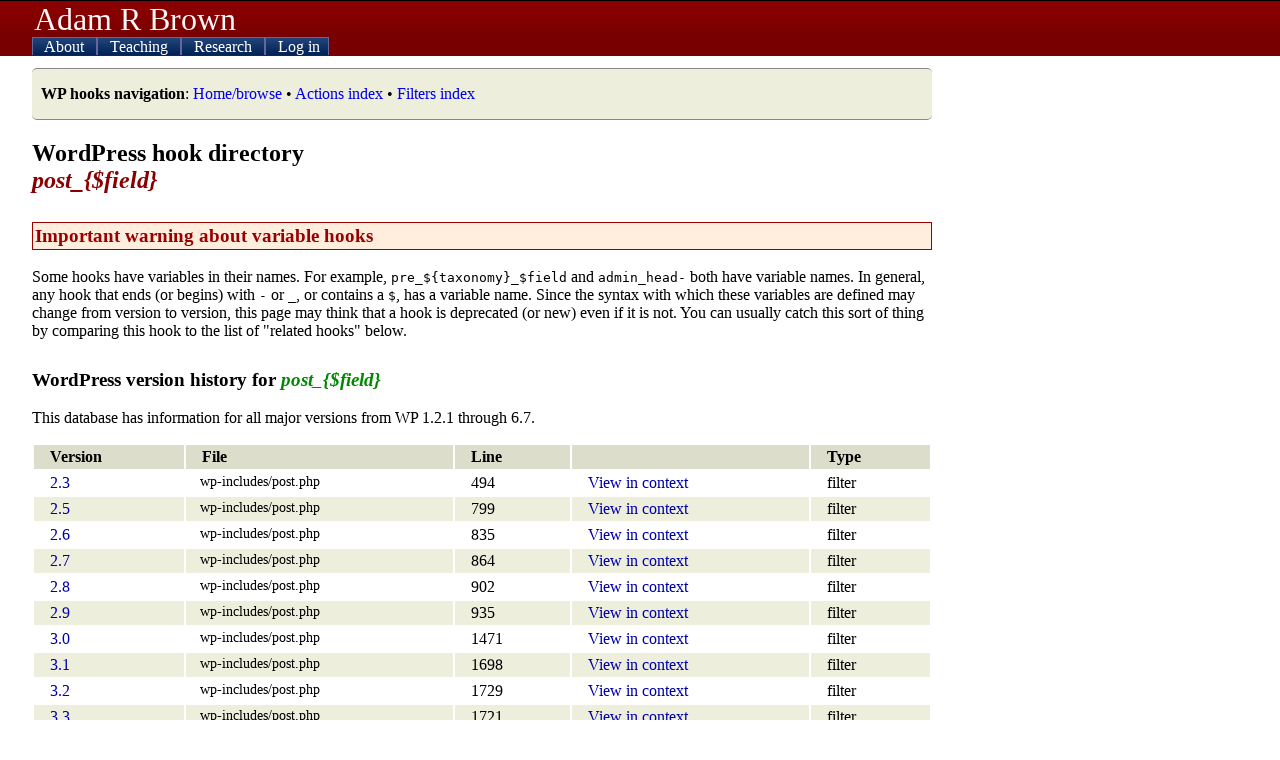

--- FILE ---
content_type: text/html; charset=UTF-8
request_url: https://adambrown.info/p/wp_hooks/hook/post_%7B$field%7D
body_size: 6803
content:
<!DOCTYPE html>
<html lang="en">
 
<head>

	 <!-- php has used 0 seconds so far --> 
	
	<meta http-equiv="Content-Type" content="text/html; charset=UTF-8" />
	<meta name="description" content="Detailed information about every action hook and filter used in WordPress. Makes Plugin API easier to use. Lists appearance, file location, and deprecation data for every hook." />
	<title>post_{$field} Wordpress hook details -- Adam Brown, BYU Political Science</title>
	<link rel="shortcut icon" href="https://adambrown.info/favicon.ico" />
		
	<meta name="viewport" content="width=device-width, initial-scale=1" />
	<link rel="canonical" href="https://adambrown.info/p/wp_hooks/hook/post_%7B$field%7D" />
	<link rel="stylesheet" href="https://adambrown.info/css/main.css?v=1725489139" media="all" type="text/css" />

		<!-- Google tag (gtag.js) -->
		<script async src="https://www.googletagmanager.com/gtag/js?id=G-14N5TNPL78"></script>
		<script>
		  window.dataLayer = window.dataLayer || [];
		  function gtag(){dataLayer.push(arguments);}
		  gtag('js', new Date());
		  gtag('config', 'G-14N5TNPL78');
		</script>
	
	<script>var ab_path="https://adambrown.info/";var ab_lpath="https://adambrown.info/p/";</script>
	<script src="https://adambrown.info/p/jsstrip/ab_scripts.js?v=1678980495"></script>
<link rel="stylesheet" href="https://adambrown.info/css/wphooks.css" type="text/css" />

</head>

 
<body id="body">

 <!-- php has used 0 seconds so far --> 


<header id="top">

	<div id="pagetitle">
		<a href="#" id="menutoggler" onclick="ab_resetmenu();ab_togglemenu();return false;"><img src="https://adambrown.info/images/css/mobile-menu2.png" height="28" width="28" alt="Menu" /></a>
		<a class="sitename" href="https://adambrown.info/">Adam R Brown</a>
	</div>

	<nav id="mainnav" class="js-hide-fullmenu">
		<ul id="sitenav">
	
<li class="toplevel">
			<a href="https://adambrown.info/p/about" onclick="ab_togglesubmenu('about');return false;">
				<img class="navexpand" id="aboutDown" src="https://adambrown.info/images/css/mobile-menu-arrow-down.png" height="10" width="10" alt="" /> 
				<img class="navcollapse" id="aboutUp" src="https://adambrown.info/images/css/mobile-menu-arrow-up.png" height="10" width="10" alt="Collapse" style="display:none;" /> 
				About
			</a>
	<ul class="navsubmenu" id="aboutLink" style="display:none;">
		<li class="navsubmenuindent alt"><a href="https://adambrown.info/">Bio and contact</a></li>
		<li class="navsubmenuindent "><a href="https://adambrown.info/docs/about/BrownA_CV.pdf">CV (pdf)</a></li>
		<li class="navsubmenuindent alt"><a href="http://scholar.google.com/citations?user=-Hvs7-YAAAAJ">Google Scholar profile</a></li>
	</ul>
</li>
<li class="toplevel">
			<a href="https://adambrown.info/p/courses" onclick="ab_togglesubmenu('courses');return false;">
				<img class="navexpand" id="coursesDown" src="https://adambrown.info/images/css/mobile-menu-arrow-down.png" height="10" width="10" alt="" /> 
				<img class="navcollapse" id="coursesUp" src="https://adambrown.info/images/css/mobile-menu-arrow-up.png" height="10" width="10" alt="Collapse" style="display:none;" /> 
				Teaching
			</a>
	<ul class="navsubmenu" id="coursesLink" style="display:none;">
		<li class="alt">Fall 2025: Poli 325</li>
			<li class="navsubmenuindent "><a href="https://adambrown.info/p/courses/2025/fall/325/syllabus">Poli 325 syllabus</a></li>
			<li class="navsubmenuindent alt"><a href="https://adambrown.info/p/courses/2025/fall/325/syllabus/calendar">Calendar view</a></li>
			<li class="navsubmenuindent "><a href="https://adambrown.info/p/courses/2025/fall/325/syllabus#pagefooter">(See syllabus footer menu for more)</a></li>
		<li class="alt">Winter 2026: Poli 397/399r</li>
			<li class="navsubmenuindent "><a href="https://adambrown.info/p/courses/2026/winter/397/syllabus">Poli 397/399r syllabus</a></li>
			<li class="navsubmenuindent alt"><a href="https://adambrown.info/p/courses/2026/winter/397/syllabus/calendar">Calendar view</a></li>
			<li class="navsubmenuindent "><a href="https://adambrown.info/p/courses/2026/winter/397/syllabus#pagefooter">(See syllabus footer menu for more)</a></li>
		<li class="alt">Other information</li>
			<li class="navsubmenuindent "><a href="http://uslinternship.byu.edu/">Utah Legislature internship</a></li>
			<li class="navsubmenuindent alt"><a href="http://washingtonseminar.byu.edu/">Washington Seminar</a></li>
			<li class="navsubmenuindent "><a href="https://adambrown.info/docs/courses/letter-of-recommendation-tips.pdf">Letter of rec instructions</a></li>
	</ul>
</li>
<li class="toplevel">
			<a href="https://adambrown.info/p/research" onclick="ab_togglesubmenu('research');return false;">
				<img class="navexpand" id="researchDown" src="https://adambrown.info/images/css/mobile-menu-arrow-down.png" height="10" width="10" alt="" /> 
				<img class="navcollapse" id="researchUp" src="https://adambrown.info/images/css/mobile-menu-arrow-up.png" height="10" width="10" alt="Collapse" style="display:none;" /> 
				Research
			</a>
	<ul class="navsubmenu" id="researchLink" style="display:none;">
		<li class="alt">My publications</li>
			<li class="navsubmenuindent "><a href="https://adambrown.info/docs/about/BrownA_CV.pdf">Vita (pdf)</a></li>
			<li class="navsubmenuindent alt"><a href="http://scholar.google.com/citations?user=-Hvs7-YAAAAJ">Google Scholar profile</a></li>
		<li class="">Utah politics data and charts</li>
			<li class="navsubmenuindent alt"><a href="https://adambrown.info/p/research/utah_constitution">The Utah Constitution over time (beta)</a></li>
			<li class="navsubmenuindent "><a href="https://adambrown.info/p/research/utah_legislature">The Utah Legislature (bill stats, ideology, rankings, etc)</a></li>
			<li class="navsubmenuindent alt"><a href="https://www.amazon.com/Dead-Hands-Grip-Constitutions-States/dp/0197655289/">Book: <em>The Dead Hand's Grip: How Long Constitutions Bind States</em></a></li>
			<li class="navsubmenuindent "><a href="https://www.amazon.com/Utah-Politics-Government-Electorate-Governments/dp/1496201809/">Book: <em>Utah Politics and Government</em></a></li>
	</ul>
</li>
<li class="toplevel">
			<a href="https://adambrown.info/p/login" onclick="ab_togglesubmenu('login');return false;">
				<img class="navexpand" id="loginDown" src="https://adambrown.info/images/css/mobile-menu-arrow-down.png" height="10" width="10" alt="" /> 
				<img class="navcollapse" id="loginUp" src="https://adambrown.info/images/css/mobile-menu-arrow-up.png" height="10" width="10" alt="Collapse" style="display:none;" /> 
				Log in
			</a>
	<ul class="navsubmenu" id="loginLink" style="display:none;">
		<li class="navsubmenuindent alt"><a href="https://adambrown.info/p/login">Log in</a></li>
	</ul>
</li>
		</ul><!--#sitenav-->
	</nav>
	

</header><!--#top-->

	
	
<div id="output">
	<div class="notice siteNotice"><p><strong>WP hooks navigation</strong>: <a href="https://adambrown.info/p/wp_hooks" title="Home/browse" class="internal" >Home/browse</a> &bull; <a href="https://adambrown.info/p/wp_hooks/hook/actions" title="Actions index" class="internal" >Actions index</a> &bull; <a href="https://adambrown.info/p/wp_hooks/hook/filters" title="Filters index" class="internal" >Filters index</a> </p></div>

 <!-- php has used 0 seconds so far --> 

<div class="wp_hooks">
			<h2>WordPress hook directory <br /><em>post_{$field}</em></h2>
		
			<h3 class="warning" id="variableHooks">Important warning about variable hooks</h3>
			<p>Some hooks have variables in their names. For example, <code>pre_${taxonomy}_$field</code> and <code>admin_head-</code> both have variable names. In general, any hook that ends (or begins) with <code>-</code> or <code>_</code>, or contains a <code>$</code>, has a variable name. Since the syntax with which these variables are defined may change from version to version, this page may think that a hook is deprecated (or new) even if it is not. You can usually catch this sort of thing by comparing this hook to the list of "related hooks" below.</p>
	
			<h3>WordPress version history for <em class="green">post_{$field}</em></h3>
			<p>This database has information for all major versions from WP 1.2.1 through 6.7.</p>
		
			<table>
				<tr>
					<th scope="col">Version</th>
					<th scope="col">File</th>
					<th scope="col">Line</th>
					<th scope="col"></th>
					<th scope="col">Type</th>
				</tr>
		
				<tr class="">
					<td class="wpVersion"><a href="https://adambrown.info/p/wp_hooks/version/2.3">2.3</a></td>
					
					<td class="wpFile">wp-includes/post.php</td>
					<td>494</td>
					<td><a href="https://adambrown.info/p/wp_hooks/hook/post_%7B$field%7D?version=2.3&amp;file=wp-includes/post.php">View in context</a></td>
					<td>filter</td>
				</tr>
			
				<tr class="alternate ">
					<td class="wpVersion"><a href="https://adambrown.info/p/wp_hooks/version/2.5">2.5</a></td>
					
					<td class="wpFile">wp-includes/post.php</td>
					<td>799</td>
					<td><a href="https://adambrown.info/p/wp_hooks/hook/post_%7B$field%7D?version=2.5&amp;file=wp-includes/post.php">View in context</a></td>
					<td>filter</td>
				</tr>
			
				<tr class="">
					<td class="wpVersion"><a href="https://adambrown.info/p/wp_hooks/version/2.6">2.6</a></td>
					
					<td class="wpFile">wp-includes/post.php</td>
					<td>835</td>
					<td><a href="https://adambrown.info/p/wp_hooks/hook/post_%7B$field%7D?version=2.6&amp;file=wp-includes/post.php">View in context</a></td>
					<td>filter</td>
				</tr>
			
				<tr class="alternate ">
					<td class="wpVersion"><a href="https://adambrown.info/p/wp_hooks/version/2.7">2.7</a></td>
					
					<td class="wpFile">wp-includes/post.php</td>
					<td>864</td>
					<td><a href="https://adambrown.info/p/wp_hooks/hook/post_%7B$field%7D?version=2.7&amp;file=wp-includes/post.php">View in context</a></td>
					<td>filter</td>
				</tr>
			
				<tr class="">
					<td class="wpVersion"><a href="https://adambrown.info/p/wp_hooks/version/2.8">2.8</a></td>
					
					<td class="wpFile">wp-includes/post.php</td>
					<td>902</td>
					<td><a href="https://adambrown.info/p/wp_hooks/hook/post_%7B$field%7D?version=2.8&amp;file=wp-includes/post.php">View in context</a></td>
					<td>filter</td>
				</tr>
			
				<tr class="alternate ">
					<td class="wpVersion"><a href="https://adambrown.info/p/wp_hooks/version/2.9">2.9</a></td>
					
					<td class="wpFile">wp-includes/post.php</td>
					<td>935</td>
					<td><a href="https://adambrown.info/p/wp_hooks/hook/post_%7B$field%7D?version=2.9&amp;file=wp-includes/post.php">View in context</a></td>
					<td>filter</td>
				</tr>
			
				<tr class="">
					<td class="wpVersion"><a href="https://adambrown.info/p/wp_hooks/version/3.0">3.0</a></td>
					
					<td class="wpFile">wp-includes/post.php</td>
					<td>1471</td>
					<td><a href="https://adambrown.info/p/wp_hooks/hook/post_%7B$field%7D?version=3.0&amp;file=wp-includes/post.php">View in context</a></td>
					<td>filter</td>
				</tr>
			
				<tr class="alternate ">
					<td class="wpVersion"><a href="https://adambrown.info/p/wp_hooks/version/3.1">3.1</a></td>
					
					<td class="wpFile">wp-includes/post.php</td>
					<td>1698</td>
					<td><a href="https://adambrown.info/p/wp_hooks/hook/post_%7B$field%7D?version=3.1&amp;file=wp-includes/post.php">View in context</a></td>
					<td>filter</td>
				</tr>
			
				<tr class="">
					<td class="wpVersion"><a href="https://adambrown.info/p/wp_hooks/version/3.2">3.2</a></td>
					
					<td class="wpFile">wp-includes/post.php</td>
					<td>1729</td>
					<td><a href="https://adambrown.info/p/wp_hooks/hook/post_%7B$field%7D?version=3.2&amp;file=wp-includes/post.php">View in context</a></td>
					<td>filter</td>
				</tr>
			
				<tr class="alternate ">
					<td class="wpVersion"><a href="https://adambrown.info/p/wp_hooks/version/3.3">3.3</a></td>
					
					<td class="wpFile">wp-includes/post.php</td>
					<td>1721</td>
					<td><a href="https://adambrown.info/p/wp_hooks/hook/post_%7B$field%7D?version=3.3&amp;file=wp-includes/post.php">View in context</a></td>
					<td>filter</td>
				</tr>
			
				<tr class="">
					<td class="wpVersion"><a href="https://adambrown.info/p/wp_hooks/version/3.4">3.4</a></td>
					
					<td class="wpFile">wp-includes/post.php</td>
					<td>1778</td>
					<td><a href="https://adambrown.info/p/wp_hooks/hook/post_%7B$field%7D?version=3.4&amp;file=wp-includes/post.php">View in context</a></td>
					<td>filter</td>
				</tr>
			
				<tr class="alternate ">
					<td class="wpVersion"><a href="https://adambrown.info/p/wp_hooks/version/3.5">3.5</a></td>
					
					<td class="wpFile">wp-includes/post.php</td>
					<td>2044</td>
					<td><a href="https://adambrown.info/p/wp_hooks/hook/post_%7B$field%7D?version=3.5&amp;file=wp-includes/post.php">View in context</a></td>
					<td>filter</td>
				</tr>
			
				<tr class="">
					<td class="wpVersion"><a href="https://adambrown.info/p/wp_hooks/version/3.6">3.6</a></td>
					
					<td class="wpFile">wp-includes/post.php</td>
					<td>1972</td>
					<td><a href="https://adambrown.info/p/wp_hooks/hook/post_%7B$field%7D?version=3.6&amp;file=wp-includes/post.php">View in context</a></td>
					<td>filter</td>
				</tr>
			
				<tr class="alternate ">
					<td class="wpVersion"><a href="https://adambrown.info/p/wp_hooks/version/3.7">3.7</a></td>
					
					<td class="wpFile">wp-includes/post.php</td>
					<td>2012</td>
					<td><a href="https://adambrown.info/p/wp_hooks/hook/post_%7B$field%7D?version=3.7&amp;file=wp-includes/post.php">View in context</a></td>
					<td>filter</td>
				</tr>
			
				<tr class="">
					<td class="wpVersion"><a href="https://adambrown.info/p/wp_hooks/version/3.8">3.8</a></td>
					
					<td class="wpFile">wp-includes/post.php</td>
					<td>2016</td>
					<td><a href="https://adambrown.info/p/wp_hooks/hook/post_%7B$field%7D?version=3.8&amp;file=wp-includes/post.php">View in context</a></td>
					<td>filter</td>
				</tr>
			
				<tr class="alternate ">
					<td class="wpVersion"><a href="https://adambrown.info/p/wp_hooks/version/3.9">3.9</a></td>
					
					<td class="wpFile">wp-includes/post.php</td>
					<td>2114</td>
					<td><a href="https://adambrown.info/p/wp_hooks/hook/post_%7B$field%7D?version=3.9&amp;file=wp-includes/post.php">View in context</a></td>
					<td>filter</td>
				</tr>
			
				<tr class="">
					<td class="wpVersion"><a href="https://adambrown.info/p/wp_hooks/version/4.0">4.0</a></td>
					
					<td class="wpFile">wp-includes/post.php</td>
					<td>2244</td>
					<td><a href="https://adambrown.info/p/wp_hooks/hook/post_%7B$field%7D?version=4.0&amp;file=wp-includes/post.php">View in context</a></td>
					<td>filter</td>
				</tr>
			
				<tr class="alternate ">
					<td class="wpVersion"><a href="https://adambrown.info/p/wp_hooks/version/4.1">4.1</a></td>
					
					<td class="wpFile">wp-includes/post.php</td>
					<td>2244</td>
					<td><a href="https://adambrown.info/p/wp_hooks/hook/post_%7B$field%7D?version=4.1&amp;file=wp-includes/post.php">View in context</a></td>
					<td>filter</td>
				</tr>
			
				<tr class="">
					<td class="wpVersion"><a href="https://adambrown.info/p/wp_hooks/version/4.2">4.2</a></td>
					
					<td class="wpFile">wp-includes/post.php</td>
					<td>2253</td>
					<td><a href="https://adambrown.info/p/wp_hooks/hook/post_%7B$field%7D?version=4.2&amp;file=wp-includes/post.php">View in context</a></td>
					<td>filter</td>
				</tr>
			
				<tr class="alternate ">
					<td class="wpVersion"><a href="https://adambrown.info/p/wp_hooks/version/4.3">4.3</a></td>
					
					<td class="wpFile">wp-includes/post.php</td>
					<td>2279</td>
					<td><a href="https://adambrown.info/p/wp_hooks/hook/post_%7B$field%7D?version=4.3&amp;file=wp-includes/post.php">View in context</a></td>
					<td>filter</td>
				</tr>
			
				<tr class="">
					<td class="wpVersion"><a href="https://adambrown.info/p/wp_hooks/version/4.4">4.4</a></td>
					
					<td class="wpFile">wp-includes/post.php</td>
					<td>2023</td>
					<td><a href="https://adambrown.info/p/wp_hooks/hook/post_%7B$field%7D?version=4.4&amp;file=wp-includes/post.php">View in context</a></td>
					<td>filter</td>
				</tr>
			
				<tr class="alternate ">
					<td class="wpVersion"><a href="https://adambrown.info/p/wp_hooks/version/4.5">4.5</a></td>
					
					<td class="wpFile">wp-includes/post.php</td>
					<td>2140</td>
					<td><a href="https://adambrown.info/p/wp_hooks/hook/post_%7B$field%7D?version=4.5&amp;file=wp-includes/post.php">View in context</a></td>
					<td>filter</td>
				</tr>
			
				<tr class="">
					<td class="wpVersion"><a href="https://adambrown.info/p/wp_hooks/version/4.6">4.6</a></td>
					
					<td class="wpFile">wp-includes/post.php</td>
					<td>1972</td>
					<td><a href="https://adambrown.info/p/wp_hooks/hook/post_%7B$field%7D?version=4.6&amp;file=wp-includes/post.php">View in context</a></td>
					<td>filter</td>
				</tr>
			
				<tr class="alternate ">
					<td class="wpVersion"><a href="https://adambrown.info/p/wp_hooks/version/4.7">4.7</a></td>
					
					<td class="wpFile">wp-includes/post.php</td>
					<td>2066</td>
					<td><a href="https://adambrown.info/p/wp_hooks/hook/post_%7B$field%7D?version=4.7&amp;file=wp-includes/post.php">View in context</a></td>
					<td>filter</td>
				</tr>
			
				<tr class="">
					<td class="wpVersion"><a href="https://adambrown.info/p/wp_hooks/version/4.8">4.8</a></td>
					
					<td class="wpFile">wp-includes/post.php</td>
					<td>2066</td>
					<td><a href="https://adambrown.info/p/wp_hooks/hook/post_%7B$field%7D?version=4.8&amp;file=wp-includes/post.php">View in context</a></td>
					<td>filter</td>
				</tr>
			
				<tr class="alternate ">
					<td class="wpVersion"><a href="https://adambrown.info/p/wp_hooks/version/4.9">4.9</a></td>
					
					<td class="wpFile">wp-includes/post.php</td>
					<td>2097</td>
					<td><a href="https://adambrown.info/p/wp_hooks/hook/post_%7B$field%7D?version=4.9&amp;file=wp-includes/post.php">View in context</a></td>
					<td>filter</td>
				</tr>
			
				<tr class="">
					<td class="wpVersion"><a href="https://adambrown.info/p/wp_hooks/version/5.0">5.0</a></td>
					
					<td class="wpFile">wp-includes/post.php</td>
					<td>2256</td>
					<td><a href="https://adambrown.info/p/wp_hooks/hook/post_%7B$field%7D?version=5.0&amp;file=wp-includes/post.php">View in context</a></td>
					<td>filter</td>
				</tr>
			
				<tr class="alternate ">
					<td class="wpVersion"><a href="https://adambrown.info/p/wp_hooks/version/5.1">5.1</a></td>
					
					<td class="wpFile">wp-includes/post.php</td>
					<td>2399</td>
					<td><a href="https://adambrown.info/p/wp_hooks/hook/post_%7B$field%7D?version=5.1&amp;file=wp-includes/post.php">View in context</a></td>
					<td>filter</td>
				</tr>
			
				<tr class="">
					<td class="wpVersion"><a href="https://adambrown.info/p/wp_hooks/version/5.2">5.2</a></td>
					
					<td class="wpFile">wp-includes/post.php</td>
					<td>2399</td>
					<td><a href="https://adambrown.info/p/wp_hooks/hook/post_%7B$field%7D?version=5.2&amp;file=wp-includes/post.php">View in context</a></td>
					<td>filter</td>
				</tr>
			
				<tr class="alternate ">
					<td class="wpVersion"><a href="https://adambrown.info/p/wp_hooks/version/5.3">5.3</a></td>
					
					<td class="wpFile">wp-includes/post.php</td>
					<td>2480</td>
					<td><a href="https://adambrown.info/p/wp_hooks/hook/post_%7B$field%7D?version=5.3&amp;file=wp-includes/post.php">View in context</a></td>
					<td>filter</td>
				</tr>
			
				<tr class="">
					<td class="wpVersion"><a href="https://adambrown.info/p/wp_hooks/version/5.4">5.4</a></td>
					
					<td class="wpFile">wp-includes/post.php</td>
					<td>2491</td>
					<td><a href="https://adambrown.info/p/wp_hooks/hook/post_%7B$field%7D?version=5.4&amp;file=wp-includes/post.php">View in context</a></td>
					<td>filter</td>
				</tr>
			
				<tr class="alternate ">
					<td class="wpVersion"><a href="https://adambrown.info/p/wp_hooks/version/5.5">5.5</a></td>
					
					<td class="wpFile">wp-includes/post.php</td>
					<td>2504</td>
					<td><a href="https://adambrown.info/p/wp_hooks/hook/post_%7B$field%7D?version=5.5&amp;file=wp-includes/post.php">View in context</a></td>
					<td>filter</td>
				</tr>
			
				<tr class="">
					<td class="wpVersion"><a href="https://adambrown.info/p/wp_hooks/version/5.6">5.6</a></td>
					
					<td class="wpFile">wp-includes/post.php</td>
					<td>2516</td>
					<td><a href="https://adambrown.info/p/wp_hooks/hook/post_%7B$field%7D?version=5.6&amp;file=wp-includes/post.php">View in context</a></td>
					<td>filter</td>
				</tr>
			
				<tr class="alternate ">
					<td class="wpVersion"><a href="https://adambrown.info/p/wp_hooks/version/5.7">5.7</a></td>
					
					<td class="wpFile">wp-includes/post.php</td>
					<td>2604</td>
					<td><a href="https://adambrown.info/p/wp_hooks/hook/post_%7B$field%7D?version=5.7&amp;file=wp-includes/post.php">View in context</a></td>
					<td>filter</td>
				</tr>
			
				<tr class="">
					<td class="wpVersion"><a href="https://adambrown.info/p/wp_hooks/version/5.8">5.8</a></td>
					
					<td class="wpFile">wp-includes/post.php</td>
					<td>2681</td>
					<td><a href="https://adambrown.info/p/wp_hooks/hook/post_%7B$field%7D?version=5.8&amp;file=wp-includes/post.php">View in context</a></td>
					<td>filter</td>
				</tr>
			
				<tr class="alternate ">
					<td class="wpVersion"><a href="https://adambrown.info/p/wp_hooks/version/5.9">5.9</a></td>
					
					<td class="wpFile">wp-includes/post.php</td>
					<td>2882</td>
					<td><a href="https://adambrown.info/p/wp_hooks/hook/post_%7B$field%7D?version=5.9&amp;file=wp-includes/post.php">View in context</a></td>
					<td>filter</td>
				</tr>
			
				<tr class="">
					<td class="wpVersion"><a href="https://adambrown.info/p/wp_hooks/version/6.0">6.0</a></td>
					
					<td class="wpFile">wp-includes/post.php</td>
					<td>2865</td>
					<td><a href="https://adambrown.info/p/wp_hooks/hook/post_%7B$field%7D?version=6.0&amp;file=wp-includes/post.php">View in context</a></td>
					<td>filter</td>
				</tr>
			
				<tr class="alternate ">
					<td class="wpVersion"><a href="https://adambrown.info/p/wp_hooks/version/6.1">6.1</a></td>
					
					<td class="wpFile">wp-includes/post.php</td>
					<td>2871</td>
					<td><a href="https://adambrown.info/p/wp_hooks/hook/post_%7B$field%7D?version=6.1&amp;file=wp-includes/post.php">View in context</a></td>
					<td>filter</td>
				</tr>
			
				<tr class="">
					<td class="wpVersion"><a href="https://adambrown.info/p/wp_hooks/version/6.2">6.2</a></td>
					
					<td class="wpFile">wp-includes/post.php</td>
					<td>2873</td>
					<td><a href="https://adambrown.info/p/wp_hooks/hook/post_%7B$field%7D?version=6.2&amp;file=wp-includes/post.php">View in context</a></td>
					<td>filter</td>
				</tr>
			
				<tr class="alternate ">
					<td class="wpVersion"><a href="https://adambrown.info/p/wp_hooks/version/6.3">6.3</a></td>
					
					<td class="wpFile">wp-includes/post.php</td>
					<td>2897</td>
					<td><a href="https://adambrown.info/p/wp_hooks/hook/post_%7B$field%7D?version=6.3&amp;file=wp-includes/post.php">View in context</a></td>
					<td>filter</td>
				</tr>
			
				<tr class="">
					<td class="wpVersion"><a href="https://adambrown.info/p/wp_hooks/version/6.4">6.4</a></td>
					
					<td class="wpFile">wp-includes/post.php</td>
					<td>2907</td>
					<td><a href="https://adambrown.info/p/wp_hooks/hook/post_%7B$field%7D?version=6.4&amp;file=wp-includes/post.php">View in context</a></td>
					<td>filter</td>
				</tr>
			
				<tr class="alternate ">
					<td class="wpVersion"><a href="https://adambrown.info/p/wp_hooks/version/6.5">6.5</a></td>
					
					<td class="wpFile">wp-includes/post.php</td>
					<td>2975</td>
					<td><a href="https://adambrown.info/p/wp_hooks/hook/post_%7B$field%7D?version=6.5&amp;file=wp-includes/post.php">View in context</a></td>
					<td>filter</td>
				</tr>
			
				<tr class="">
					<td class="wpVersion"><a href="https://adambrown.info/p/wp_hooks/version/6.6">6.6</a></td>
					
					<td class="wpFile">wp-includes/post.php</td>
					<td>2994</td>
					<td><a href="https://adambrown.info/p/wp_hooks/hook/post_%7B$field%7D?version=6.6&amp;file=wp-includes/post.php">View in context</a></td>
					<td>filter</td>
				</tr>
			
				<tr class="alternate ">
					<td class="wpVersion"><a href="https://adambrown.info/p/wp_hooks/version/6.7">6.7</a></td>
					
					<td class="wpFile">wp-includes/post.php</td>
					<td>3164</td>
					<td><a href="https://adambrown.info/p/wp_hooks/hook/post_%7B$field%7D?version=6.7&amp;file=wp-includes/post.php">View in context</a></td>
					<td>filter</td>
				</tr>
			</table>
			<h3>Related Hooks</h3>
			<p>We find related hooks using word stems. <strong>post_{$field}</strong> has 2 significant word stem(s): <code>post</code>, <code>field</code>. Note that some of the hooks below may not appear in all versions of WP.</p><ul class="relatedHooks"><li>Hooks with <strong>2</strong> identical stems<ul class="nested"><li><a href="https://adambrown.info/p/wp_hooks/hook/_wp_post_revision_field_%7B$field%7D">_wp_post_revision_field_{$field}</a></li><li><a href="https://adambrown.info/p/wp_hooks/hook/edit_post_%7B$field%7D">edit_post_{$field}</a></li><li><a href="https://adambrown.info/p/wp_hooks/hook/pre_post_%7B$field%7D">pre_post_{$field}</a></li></ul></li><li>Hooks with <strong>1</strong> identical stem<ul class="nested"><li><a href="https://adambrown.info/p/wp_hooks/hook/_wp_post_revision_fields">_wp_post_revision_fields</a></li><li><a href="https://adambrown.info/p/wp_hooks/hook/_wp_put_post_revision">_wp_put_post_revision</a></li><li><a href="https://adambrown.info/p/wp_hooks/hook/add_meta_boxes_%7B$post_type%7D">add_meta_boxes_{$post_type}</a></li><li><a href="https://adambrown.info/p/wp_hooks/hook/admin_post">admin_post</a></li><li><a href="https://adambrown.info/p/wp_hooks/hook/admin_post_nopriv">admin_post_nopriv</a></li><li><a href="https://adambrown.info/p/wp_hooks/hook/admin_post_nopriv_%7B$action%7D">admin_post_nopriv_{$action}</a></li><li><a href="https://adambrown.info/p/wp_hooks/hook/admin_post_thumbnail_html">admin_post_thumbnail_html</a></li><li><a href="https://adambrown.info/p/wp_hooks/hook/admin_post_thumbnail_size">admin_post_thumbnail_size</a></li><li><a href="https://adambrown.info/p/wp_hooks/hook/admin_post_%7B$action%7D">admin_post_{$action}</a></li><li><a href="https://adambrown.info/p/wp_hooks/hook/after_delete_post">after_delete_post</a></li><li><a href="https://adambrown.info/p/wp_hooks/hook/app_publish_post">app_publish_post</a></li><li><a href="https://adambrown.info/p/wp_hooks/hook/atompub_create_post">atompub_create_post</a></li><li><a href="https://adambrown.info/p/wp_hooks/hook/atompub_put_post">atompub_put_post</a></li><li><a href="https://adambrown.info/p/wp_hooks/hook/auth_post_meta_%7B$meta_key%7D">auth_post_meta_{$meta_key}</a></li><li><a href="https://adambrown.info/p/wp_hooks/hook/auth_post_%7B$post_type%7D_meta_%7B$meta_key%7D">auth_post_{$post_type}_meta_{$meta_key}</a></li><li><a href="https://adambrown.info/p/wp_hooks/hook/before_delete_post">before_delete_post</a></li><li><a href="https://adambrown.info/p/wp_hooks/hook/begin_fetch_post_thumbnail_html">begin_fetch_post_thumbnail_html</a></li><li><a href="https://adambrown.info/p/wp_hooks/hook/bulk_post_updated_messages">bulk_post_updated_messages</a></li><li><a href="https://adambrown.info/p/wp_hooks/hook/clean_post_cache">clean_post_cache</a></li><li><a href="https://adambrown.info/p/wp_hooks/hook/close_comments_for_post_types">close_comments_for_post_types</a></li><li><a href="https://adambrown.info/p/wp_hooks/hook/comment_form_field_comment">comment_form_field_comment</a></li><li><a href="https://adambrown.info/p/wp_hooks/hook/comment_form_field_%7B$name%7D">comment_form_field_{$name}</a></li><li><a href="https://adambrown.info/p/wp_hooks/hook/comment_form_submit_field">comment_form_submit_field</a></li><li><a href="https://adambrown.info/p/wp_hooks/hook/comment_post">comment_post</a></li><li><a href="https://adambrown.info/p/wp_hooks/hook/comment_post_redirect">comment_post_redirect</a></li><li><a href="https://adambrown.info/p/wp_hooks/hook/customize_post_value_set">customize_post_value_set</a></li><li><a href="https://adambrown.info/p/wp_hooks/hook/customize_post_value_set_%7B$setting_id%7D">customize_post_value_set_{$setting_id}</a></li><li><a href="https://adambrown.info/p/wp_hooks/hook/dbx_post_advanced">dbx_post_advanced</a></li><li><a href="https://adambrown.info/p/wp_hooks/hook/dbx_post_sidebar">dbx_post_sidebar</a></li><li><a href="https://adambrown.info/p/wp_hooks/hook/default_category_post_types">default_category_post_types</a></li><li><a href="https://adambrown.info/p/wp_hooks/hook/delete_post">delete_post</a></li><li><a href="https://adambrown.info/p/wp_hooks/hook/delete_post_%7B$post-%3Epost_type%7D">delete_post_{$post->post_type}</a></li><li><a href="https://adambrown.info/p/wp_hooks/hook/deleted_post">deleted_post</a></li><li><a href="https://adambrown.info/p/wp_hooks/hook/deleted_post_%7B$post-%3Epost_type%7D">deleted_post_{$post->post_type}</a></li><li><a href="https://adambrown.info/p/wp_hooks/hook/display_post_states">display_post_states</a></li><li><a href="https://adambrown.info/p/wp_hooks/hook/edit_post">edit_post</a></li><li><a href="https://adambrown.info/p/wp_hooks/hook/edit_post_link">edit_post_link</a></li><li><a href="https://adambrown.info/p/wp_hooks/hook/edit_post_%7B$post-%3Epost_type%7D">edit_post_{$post->post_type}</a></li><li><a href="https://adambrown.info/p/wp_hooks/hook/edit_term_%7B$field%7D">edit_term_{$field}</a></li><li><a href="https://adambrown.info/p/wp_hooks/hook/edit_user_%7B$field%7D">edit_user_{$field}</a></li><li><a href="https://adambrown.info/p/wp_hooks/hook/edit_%7B$field%7D">edit_{$field}</a></li><li><a href="https://adambrown.info/p/wp_hooks/hook/edit_%7B$post_type%7D_per_page">edit_{$post_type}_per_page</a></li><li><a href="https://adambrown.info/p/wp_hooks/hook/edit_%7B$taxonomy%7D_%7B$field%7D">edit_{$taxonomy}_{$field}</a></li><li><a href="https://adambrown.info/p/wp_hooks/hook/enable_post_by_email_configuration">enable_post_by_email_configuration</a></li><li><a href="https://adambrown.info/p/wp_hooks/hook/end_fetch_post_thumbnail_html">end_fetch_post_thumbnail_html</a></li><li><a href="https://adambrown.info/p/wp_hooks/hook/feed_links_extra_show_post_comments_feed">feed_links_extra_show_post_comments_feed</a></li><li><a href="https://adambrown.info/p/wp_hooks/hook/feed_links_extra_show_post_type_archive_feed">feed_links_extra_show_post_type_archive_feed</a></li><li><a href="https://adambrown.info/p/wp_hooks/hook/format_to_post">format_to_post</a></li><li><a href="https://adambrown.info/p/wp_hooks/hook/get_delete_post_link">get_delete_post_link</a></li><li><a href="https://adambrown.info/p/wp_hooks/hook/get_edit_post_link">get_edit_post_link</a></li><li><a href="https://adambrown.info/p/wp_hooks/hook/get_next_post_join">get_next_post_join</a></li><li><a href="https://adambrown.info/p/wp_hooks/hook/get_next_post_sort">get_next_post_sort</a></li><li><a href="https://adambrown.info/p/wp_hooks/hook/get_next_post_where">get_next_post_where</a></li><li><a href="https://adambrown.info/p/wp_hooks/hook/get_post_galleries">get_post_galleries</a></li><li><a href="https://adambrown.info/p/wp_hooks/hook/get_post_gallery">get_post_gallery</a></li><li><a href="https://adambrown.info/p/wp_hooks/hook/get_post_modified_time">get_post_modified_time</a></li><li><a href="https://adambrown.info/p/wp_hooks/hook/get_post_status">get_post_status</a></li><li><a href="https://adambrown.info/p/wp_hooks/hook/get_post_time">get_post_time</a></li><li><a href="https://adambrown.info/p/wp_hooks/hook/get_previous_post_join">get_previous_post_join</a></li><li><a href="https://adambrown.info/p/wp_hooks/hook/get_previous_post_sort">get_previous_post_sort</a></li><li><a href="https://adambrown.info/p/wp_hooks/hook/get_previous_post_where">get_previous_post_where</a></li><li><a href="https://adambrown.info/p/wp_hooks/hook/get_the_author_%7B$field%7D">get_the_author_{$field}</a></li><li><a href="https://adambrown.info/p/wp_hooks/hook/get_the_post_type_description">get_the_post_type_description</a></li><li><a href="https://adambrown.info/p/wp_hooks/hook/get_%7B$adjacent%7D_post_excluded_terms">get_{$adjacent}_post_excluded_terms</a></li><li><a href="https://adambrown.info/p/wp_hooks/hook/get_%7B$adjacent%7D_post_join">get_{$adjacent}_post_join</a></li><li><a href="https://adambrown.info/p/wp_hooks/hook/get_%7B$adjacent%7D_post_sort">get_{$adjacent}_post_sort</a></li><li><a href="https://adambrown.info/p/wp_hooks/hook/get_%7B$adjacent%7D_post_where">get_{$adjacent}_post_where</a></li><li><a href="https://adambrown.info/p/wp_hooks/hook/has_post_thumbnail">has_post_thumbnail</a></li><li><a href="https://adambrown.info/p/wp_hooks/hook/hierarchical_post_types">hierarchical_post_types</a></li><li><a href="https://adambrown.info/p/wp_hooks/hook/http_transport_post_debug">http_transport_post_debug</a></li><li><a href="https://adambrown.info/p/wp_hooks/hook/import_post_added">import_post_added</a></li><li><a href="https://adambrown.info/p/wp_hooks/hook/import_post_meta">import_post_meta</a></li><li><a href="https://adambrown.info/p/wp_hooks/hook/import_post_meta_key">import_post_meta_key</a></li><li><a href="https://adambrown.info/p/wp_hooks/hook/is_post_status_viewable">is_post_status_viewable</a></li><li><a href="https://adambrown.info/p/wp_hooks/hook/is_post_type_viewable">is_post_type_viewable</a></li><li><a href="https://adambrown.info/p/wp_hooks/hook/lostpassword_post">lostpassword_post</a></li><li><a href="https://adambrown.info/p/wp_hooks/hook/manage_taxonomies_for_%7B$post_type%7D_columns">manage_taxonomies_for_{$post_type}_columns</a></li><li><a href="https://adambrown.info/p/wp_hooks/hook/manage_%7B$post-%3Epost_type%7D_posts_custom_column">manage_{$post->post_type}_posts_custom_column</a></li><li><a href="https://adambrown.info/p/wp_hooks/hook/manage_%7B$post_type%7D_posts_columns">manage_{$post_type}_posts_columns</a></li><li><a href="https://adambrown.info/p/wp_hooks/hook/nav_menu_items_%7B$post_type_name%7D">nav_menu_items_{$post_type_name}</a></li><li><a href="https://adambrown.info/p/wp_hooks/hook/nav_menu_items_%7B$post_type_name%7D_recent">nav_menu_items_{$post_type_name}_recent</a></li><li><a href="https://adambrown.info/p/wp_hooks/hook/notify_post_author">notify_post_author</a></li><li><a href="https://adambrown.info/p/wp_hooks/hook/oembed_request_post_id">oembed_request_post_id</a></li><li><a href="https://adambrown.info/p/wp_hooks/hook/old_slug_redirect_post_id">old_slug_redirect_post_id</a></li><li><a href="https://adambrown.info/p/wp_hooks/hook/override_post_lock">override_post_lock</a></li><li><a href="https://adambrown.info/p/wp_hooks/hook/parent_post_rel_link">parent_post_rel_link</a></li><li><a href="https://adambrown.info/p/wp_hooks/hook/pingback_post">pingback_post</a></li><li><a href="https://adambrown.info/p/wp_hooks/hook/post-flash-upload-ui">post-flash-upload-ui</a></li><li><a href="https://adambrown.info/p/wp_hooks/hook/post-html-upload-ui">post-html-upload-ui</a></li><li><a href="https://adambrown.info/p/wp_hooks/hook/post-plupload-upload-ui">post-plupload-upload-ui</a></li><li><a href="https://adambrown.info/p/wp_hooks/hook/post-upload-ui">post-upload-ui</a></li><li><a href="https://adambrown.info/p/wp_hooks/hook/post_action_%7B$action%7D">post_action_{$action}</a></li><li><a href="https://adambrown.info/p/wp_hooks/hook/post_class">post_class</a></li><li><a href="https://adambrown.info/p/wp_hooks/hook/post_class_taxonomies">post_class_taxonomies</a></li><li><a href="https://adambrown.info/p/wp_hooks/hook/post_column_taxonomy_links">post_column_taxonomy_links</a></li><li><a href="https://adambrown.info/p/wp_hooks/hook/post_comment_status_meta_box-options">post_comment_status_meta_box-options</a></li><li><a href="https://adambrown.info/p/wp_hooks/hook/post_comment_text">post_comment_text</a></li><li><a href="https://adambrown.info/p/wp_hooks/hook/post_comments_feed_link">post_comments_feed_link</a></li><li><a href="https://adambrown.info/p/wp_hooks/hook/post_comments_feed_link_html">post_comments_feed_link_html</a></li><li><a href="https://adambrown.info/p/wp_hooks/hook/post_comments_link">post_comments_link</a></li><li><a href="https://adambrown.info/p/wp_hooks/hook/post_date_column_status">post_date_column_status</a></li><li><a href="https://adambrown.info/p/wp_hooks/hook/post_date_column_time">post_date_column_time</a></li><li><a href="https://adambrown.info/p/wp_hooks/hook/post_edit_category_parent_dropdown_args">post_edit_category_parent_dropdown_args</a></li><li><a href="https://adambrown.info/p/wp_hooks/hook/post_edit_form_tag">post_edit_form_tag</a></li><li><a href="https://adambrown.info/p/wp_hooks/hook/post_embed_url">post_embed_url</a></li><li><a href="https://adambrown.info/p/wp_hooks/hook/post_format_rewrite_base">post_format_rewrite_base</a></li><li><a href="https://adambrown.info/p/wp_hooks/hook/post_gallery">post_gallery</a></li><li><a href="https://adambrown.info/p/wp_hooks/hook/post_limits">post_limits</a></li><li><a href="https://adambrown.info/p/wp_hooks/hook/post_limits_request">post_limits_request</a></li><li><a href="https://adambrown.info/p/wp_hooks/hook/post_link">post_link</a></li><li><a href="https://adambrown.info/p/wp_hooks/hook/post_link_category">post_link_category</a></li><li><a href="https://adambrown.info/p/wp_hooks/hook/post_lock_lost_dialog">post_lock_lost_dialog</a></li><li><a href="https://adambrown.info/p/wp_hooks/hook/post_locked_dialog">post_locked_dialog</a></li><li><a href="https://adambrown.info/p/wp_hooks/hook/post_mime_type_pre">post_mime_type_pre</a></li><li><a href="https://adambrown.info/p/wp_hooks/hook/post_mime_types">post_mime_types</a></li><li><a href="https://adambrown.info/p/wp_hooks/hook/post_password_expires">post_password_expires</a></li><li><a href="https://adambrown.info/p/wp_hooks/hook/post_password_required">post_password_required</a></li><li><a href="https://adambrown.info/p/wp_hooks/hook/post_playlist">post_playlist</a></li><li><a href="https://adambrown.info/p/wp_hooks/hook/post_relatedlinks_list">post_relatedlinks_list</a></li><li><a href="https://adambrown.info/p/wp_hooks/hook/post_rewrite_rules">post_rewrite_rules</a></li><li><a href="https://adambrown.info/p/wp_hooks/hook/post_row_actions">post_row_actions</a></li><li><a href="https://adambrown.info/p/wp_hooks/hook/post_search_columns">post_search_columns</a></li><li><a href="https://adambrown.info/p/wp_hooks/hook/post_stati">post_stati</a></li><li><a href="https://adambrown.info/p/wp_hooks/hook/post_stuck">post_stuck</a></li><li><a href="https://adambrown.info/p/wp_hooks/hook/post_submitbox_minor_actions">post_submitbox_minor_actions</a></li><li><a href="https://adambrown.info/p/wp_hooks/hook/post_submitbox_misc_actions">post_submitbox_misc_actions</a></li><li><a href="https://adambrown.info/p/wp_hooks/hook/post_submitbox_start">post_submitbox_start</a></li><li><a href="https://adambrown.info/p/wp_hooks/hook/post_thumbnail_html">post_thumbnail_html</a></li><li><a href="https://adambrown.info/p/wp_hooks/hook/post_thumbnail_id">post_thumbnail_id</a></li><li><a href="https://adambrown.info/p/wp_hooks/hook/post_thumbnail_size">post_thumbnail_size</a></li><li><a href="https://adambrown.info/p/wp_hooks/hook/post_thumbnail_url">post_thumbnail_url</a></li><li><a href="https://adambrown.info/p/wp_hooks/hook/post_type_archive_feed_link">post_type_archive_feed_link</a></li><li><a href="https://adambrown.info/p/wp_hooks/hook/post_type_archive_link">post_type_archive_link</a></li><li><a href="https://adambrown.info/p/wp_hooks/hook/post_type_archive_title">post_type_archive_title</a></li><li><a href="https://adambrown.info/p/wp_hooks/hook/post_type_labels_%7B$post_type%7D">post_type_labels_{$post_type}</a></li><li><a href="https://adambrown.info/p/wp_hooks/hook/post_type_link">post_type_link</a></li><li><a href="https://adambrown.info/p/wp_hooks/hook/post_types_to_delete_with_user">post_types_to_delete_with_user</a></li><li><a href="https://adambrown.info/p/wp_hooks/hook/post_unstuck">post_unstuck</a></li><li><a href="https://adambrown.info/p/wp_hooks/hook/post_updated">post_updated</a></li><li><a href="https://adambrown.info/p/wp_hooks/hook/post_updated_messages">post_updated_messages</a></li><li><a href="https://adambrown.info/p/wp_hooks/hook/pre_comment_on_post">pre_comment_on_post</a></li><li><a href="https://adambrown.info/p/wp_hooks/hook/pre_delete_post">pre_delete_post</a></li><li><a href="https://adambrown.info/p/wp_hooks/hook/pre_get_available_post_mime_types">pre_get_available_post_mime_types</a></li><li><a href="https://adambrown.info/p/wp_hooks/hook/pre_post_link">pre_post_link</a></li><li><a href="https://adambrown.info/p/wp_hooks/hook/pre_post_update">pre_post_update</a></li><li><a href="https://adambrown.info/p/wp_hooks/hook/pre_term_%7B$field%7D">pre_term_{$field}</a></li><li><a href="https://adambrown.info/p/wp_hooks/hook/pre_trackback_post">pre_trackback_post</a></li><li><a href="https://adambrown.info/p/wp_hooks/hook/pre_trash_post">pre_trash_post</a></li><li><a href="https://adambrown.info/p/wp_hooks/hook/pre_untrash_post">pre_untrash_post</a></li><li><a href="https://adambrown.info/p/wp_hooks/hook/pre_user_%7B$field%7D">pre_user_{$field}</a></li><li><a href="https://adambrown.info/p/wp_hooks/hook/pre_wp_list_authors_post_counts_query">pre_wp_list_authors_post_counts_query</a></li><li><a href="https://adambrown.info/p/wp_hooks/hook/pre_wp_unique_post_slug">pre_wp_unique_post_slug</a></li><li><a href="https://adambrown.info/p/wp_hooks/hook/pre_%7B$field%7D">pre_{$field}</a></li><li><a href="https://adambrown.info/p/wp_hooks/hook/pre_%7B$taxonomy%7D_%7B$field%7D">pre_{$taxonomy}_{$field}</a></li><li><a href="https://adambrown.info/p/wp_hooks/hook/press_this_save_post">press_this_save_post</a></li><li><a href="https://adambrown.info/p/wp_hooks/hook/preview_post_link">preview_post_link</a></li><li><a href="https://adambrown.info/p/wp_hooks/hook/publish_post">publish_post</a></li><li><a href="https://adambrown.info/p/wp_hooks/hook/quick_edit_enabled_for_post_type">quick_edit_enabled_for_post_type</a></li><li><a href="https://adambrown.info/p/wp_hooks/hook/redirect_post_location">redirect_post_location</a></li><li><a href="https://adambrown.info/p/wp_hooks/hook/register_post">register_post</a></li><li><a href="https://adambrown.info/p/wp_hooks/hook/register_post_type_args">register_post_type_args</a></li><li><a href="https://adambrown.info/p/wp_hooks/hook/register_%7B$post_type%7D_post_type_args">register_{$post_type}_post_type_args</a></li><li><a href="https://adambrown.info/p/wp_hooks/hook/registered_post_type">registered_post_type</a></li><li><a href="https://adambrown.info/p/wp_hooks/hook/registered_post_type_%7B$post_type%7D">registered_post_type_{$post_type}</a></li><li><a href="https://adambrown.info/p/wp_hooks/hook/render_block_core_template_part_post">render_block_core_template_part_post</a></li><li><a href="https://adambrown.info/p/wp_hooks/hook/rest_after_insert_%7B$this-%3Epost_type%7D">rest_after_insert_{$this->post_type}</a></li><li><a href="https://adambrown.info/p/wp_hooks/hook/rest_delete_%7B$this-%3Epost_type%7D">rest_delete_{$this->post_type}</a></li><li><a href="https://adambrown.info/p/wp_hooks/hook/rest_insert_%7B$this-%3Epost_type%7D">rest_insert_{$this->post_type}</a></li><li><a href="https://adambrown.info/p/wp_hooks/hook/rest_post_dispatch">rest_post_dispatch</a></li><li><a href="https://adambrown.info/p/wp_hooks/hook/rest_post_format_search_query">rest_post_format_search_query</a></li><li><a href="https://adambrown.info/p/wp_hooks/hook/rest_post_search_query">rest_post_search_query</a></li><li><a href="https://adambrown.info/p/wp_hooks/hook/rest_pre_insert_%7B$this-%3Epost_type%7D">rest_pre_insert_{$this->post_type}</a></li><li><a href="https://adambrown.info/p/wp_hooks/hook/rest_prepare_post_type">rest_prepare_post_type</a></li><li><a href="https://adambrown.info/p/wp_hooks/hook/rest_prepare_%7B$this-%3Epost_type%7D">rest_prepare_{$this->post_type}</a></li><li><a href="https://adambrown.info/p/wp_hooks/hook/rest_route_for_post">rest_route_for_post</a></li><li><a href="https://adambrown.info/p/wp_hooks/hook/rest_route_for_post_type_items">rest_route_for_post_type_items</a></li><li><a href="https://adambrown.info/p/wp_hooks/hook/rest_%7B$this-%3Epost_type%7D_collection_params">rest_{$this->post_type}_collection_params</a></li><li><a href="https://adambrown.info/p/wp_hooks/hook/rest_%7B$this-%3Epost_type%7D_item_schema">rest_{$this->post_type}_item_schema</a></li><li><a href="https://adambrown.info/p/wp_hooks/hook/rest_%7B$this-%3Epost_type%7D_query">rest_{$this->post_type}_query</a></li><li><a href="https://adambrown.info/p/wp_hooks/hook/rest_%7B$this-%3Epost_type%7D_trashable">rest_{$this->post_type}_trashable</a></li><li><a href="https://adambrown.info/p/wp_hooks/hook/sanitize_text_field">sanitize_text_field</a></li><li><a href="https://adambrown.info/p/wp_hooks/hook/sanitize_textarea_field">sanitize_textarea_field</a></li><li><a href="https://adambrown.info/p/wp_hooks/hook/save_post">save_post</a></li><li><a href="https://adambrown.info/p/wp_hooks/hook/save_post_%7B$post-%3Epost_type%7D">save_post_{$post->post_type}</a></li><li><a href="https://adambrown.info/p/wp_hooks/hook/show_post_locked_dialog">show_post_locked_dialog</a></li><li><a href="https://adambrown.info/p/wp_hooks/hook/single_post_title">single_post_title</a></li><li><a href="https://adambrown.info/p/wp_hooks/hook/swfupload_post_params">swfupload_post_params</a></li><li><a href="https://adambrown.info/p/wp_hooks/hook/term_%7B$field%7D">term_{$field}</a></li><li><a href="https://adambrown.info/p/wp_hooks/hook/term_%7B$field%7D_rss">term_{$field}_rss</a></li><li><a href="https://adambrown.info/p/wp_hooks/hook/the_author_%7B$field%7D">the_author_{$field}</a></li><li><a href="https://adambrown.info/p/wp_hooks/hook/the_post">the_post</a></li><li><a href="https://adambrown.info/p/wp_hooks/hook/the_post_thumbnail_caption">the_post_thumbnail_caption</a></li><li><a href="https://adambrown.info/p/wp_hooks/hook/theme_%7B$post_type%7D_templates">theme_{$post_type}_templates</a></li><li><a href="https://adambrown.info/p/wp_hooks/hook/trackback_post">trackback_post</a></li><li><a href="https://adambrown.info/p/wp_hooks/hook/transition_post_status">transition_post_status</a></li><li><a href="https://adambrown.info/p/wp_hooks/hook/trash_post">trash_post</a></li><li><a href="https://adambrown.info/p/wp_hooks/hook/trash_post_comments">trash_post_comments</a></li><li><a href="https://adambrown.info/p/wp_hooks/hook/trashed_post">trashed_post</a></li><li><a href="https://adambrown.info/p/wp_hooks/hook/trashed_post_comments">trashed_post_comments</a></li><li><a href="https://adambrown.info/p/wp_hooks/hook/twenty_twenty_one_can_show_post_thumbnail">twenty_twenty_one_can_show_post_thumbnail</a></li><li><a href="https://adambrown.info/p/wp_hooks/hook/twentynineteen_can_show_post_thumbnail">twentynineteen_can_show_post_thumbnail</a></li><li><a href="https://adambrown.info/p/wp_hooks/hook/twentytwenty_disallowed_post_types_for_meta_output">twentytwenty_disallowed_post_types_for_meta_output</a></li><li><a href="https://adambrown.info/p/wp_hooks/hook/twentytwenty_end_of_post_meta_list">twentytwenty_end_of_post_meta_list</a></li><li><a href="https://adambrown.info/p/wp_hooks/hook/twentytwenty_post_meta_location_single_bottom">twentytwenty_post_meta_location_single_bottom</a></li><li><a href="https://adambrown.info/p/wp_hooks/hook/twentytwenty_post_meta_location_single_top">twentytwenty_post_meta_location_single_top</a></li><li><a href="https://adambrown.info/p/wp_hooks/hook/twentytwenty_start_of_post_meta_list">twentytwenty_start_of_post_meta_list</a></li><li><a href="https://adambrown.info/p/wp_hooks/hook/unregistered_post_type">unregistered_post_type</a></li><li><a href="https://adambrown.info/p/wp_hooks/hook/untrash_post">untrash_post</a></li><li><a href="https://adambrown.info/p/wp_hooks/hook/untrash_post_comments">untrash_post_comments</a></li><li><a href="https://adambrown.info/p/wp_hooks/hook/untrashed_post">untrashed_post</a></li><li><a href="https://adambrown.info/p/wp_hooks/hook/untrashed_post_comments">untrashed_post_comments</a></li><li><a href="https://adambrown.info/p/wp_hooks/hook/update_post_term_count_statuses">update_post_term_count_statuses</a></li><li><a href="https://adambrown.info/p/wp_hooks/hook/upgrader_post_install">upgrader_post_install</a></li><li><a href="https://adambrown.info/p/wp_hooks/hook/upload_post_params">upload_post_params</a></li><li><a href="https://adambrown.info/p/wp_hooks/hook/use_block_editor_for_post">use_block_editor_for_post</a></li><li><a href="https://adambrown.info/p/wp_hooks/hook/use_block_editor_for_post_type">use_block_editor_for_post_type</a></li><li><a href="https://adambrown.info/p/wp_hooks/hook/user_%7B$field%7D">user_{$field}</a></li><li><a href="https://adambrown.info/p/wp_hooks/hook/view_mode_post_types">view_mode_post_types</a></li><li><a href="https://adambrown.info/p/wp_hooks/hook/wp_after_insert_post">wp_after_insert_post</a></li><li><a href="https://adambrown.info/p/wp_hooks/hook/wp_check_post_lock_window">wp_check_post_lock_window</a></li><li><a href="https://adambrown.info/p/wp_hooks/hook/wp_delete_post_revision">wp_delete_post_revision</a></li><li><a href="https://adambrown.info/p/wp_hooks/hook/wp_insert_post">wp_insert_post</a></li><li><a href="https://adambrown.info/p/wp_hooks/hook/wp_insert_post_data">wp_insert_post_data</a></li><li><a href="https://adambrown.info/p/wp_hooks/hook/wp_insert_post_empty_content">wp_insert_post_empty_content</a></li><li><a href="https://adambrown.info/p/wp_hooks/hook/wp_insert_post_parent">wp_insert_post_parent</a></li><li><a href="https://adambrown.info/p/wp_hooks/hook/wp_list_table_show_post_checkbox">wp_list_table_show_post_checkbox</a></li><li><a href="https://adambrown.info/p/wp_hooks/hook/wp_post_revision_meta_keys">wp_post_revision_meta_keys</a></li><li><a href="https://adambrown.info/p/wp_hooks/hook/wp_post_revision_title_expanded">wp_post_revision_title_expanded</a></li><li><a href="https://adambrown.info/p/wp_hooks/hook/wp_required_field_indicator">wp_required_field_indicator</a></li><li><a href="https://adambrown.info/p/wp_hooks/hook/wp_required_field_message">wp_required_field_message</a></li><li><a href="https://adambrown.info/p/wp_hooks/hook/wp_restore_post_revision">wp_restore_post_revision</a></li><li><a href="https://adambrown.info/p/wp_hooks/hook/wp_save_post_revision_check_for_changes">wp_save_post_revision_check_for_changes</a></li><li><a href="https://adambrown.info/p/wp_hooks/hook/wp_save_post_revision_post_has_changed">wp_save_post_revision_post_has_changed</a></li><li><a href="https://adambrown.info/p/wp_hooks/hook/wp_save_post_revision_revisions_before_deletion">wp_save_post_revision_revisions_before_deletion</a></li><li><a href="https://adambrown.info/p/wp_hooks/hook/wp_sitemaps_post_types">wp_sitemaps_post_types</a></li><li><a href="https://adambrown.info/p/wp_hooks/hook/wp_trash_post">wp_trash_post</a></li><li><a href="https://adambrown.info/p/wp_hooks/hook/wp_unique_post_slug">wp_unique_post_slug</a></li><li><a href="https://adambrown.info/p/wp_hooks/hook/wp_unique_post_slug_is_bad_attachment_slug">wp_unique_post_slug_is_bad_attachment_slug</a></li><li><a href="https://adambrown.info/p/wp_hooks/hook/wp_unique_post_slug_is_bad_flat_slug">wp_unique_post_slug_is_bad_flat_slug</a></li><li><a href="https://adambrown.info/p/wp_hooks/hook/wp_unique_post_slug_is_bad_hierarchical_slug">wp_unique_post_slug_is_bad_hierarchical_slug</a></li><li><a href="https://adambrown.info/p/wp_hooks/hook/wp_untrash_post_status">wp_untrash_post_status</a></li><li><a href="https://adambrown.info/p/wp_hooks/hook/wp_%7B$post-%3Epost_type%7D_revisions_to_keep">wp_{$post->post_type}_revisions_to_keep</a></li><li><a href="https://adambrown.info/p/wp_hooks/hook/xmlrpc_default_post_fields">xmlrpc_default_post_fields</a></li><li><a href="https://adambrown.info/p/wp_hooks/hook/xmlrpc_prepare_post">xmlrpc_prepare_post</a></li><li><a href="https://adambrown.info/p/wp_hooks/hook/xmlrpc_prepare_post_type">xmlrpc_prepare_post_type</a></li><li><a href="https://adambrown.info/p/wp_hooks/hook/xmlrpc_publish_post">xmlrpc_publish_post</a></li><li><a href="https://adambrown.info/p/wp_hooks/hook/xmlrpc_wp_insert_post_data">xmlrpc_wp_insert_post_data</a></li><li><a href="https://adambrown.info/p/wp_hooks/hook/%7B$adjacent%7D_post_link">{$adjacent}_post_link</a></li><li><a href="https://adambrown.info/p/wp_hooks/hook/%7B$adjacent%7D_post_rel_link">{$adjacent}_post_rel_link</a></li><li><a href="https://adambrown.info/p/wp_hooks/hook/%7B$boundary%7D_post_rel_link">{$boundary}_post_rel_link</a></li><li><a href="https://adambrown.info/p/wp_hooks/hook/%7B$field_no_prefix%7D_edit_pre">{$field_no_prefix}_edit_pre</a></li><li><a href="https://adambrown.info/p/wp_hooks/hook/%7B$field_no_prefix%7D_save_pre">{$field_no_prefix}_save_pre</a></li><li><a href="https://adambrown.info/p/wp_hooks/hook/%7B$field%7D">{$field}</a></li><li><a href="https://adambrown.info/p/wp_hooks/hook/%7B$field%7D_pre">{$field}_pre</a></li><li><a href="https://adambrown.info/p/wp_hooks/hook/%7B$new_status%7D_%7B$post-%3Epost_type%7D">{$new_status}_{$post->post_type}</a></li><li><a href="https://adambrown.info/p/wp_hooks/hook/%7B$taxonomy%7D_%7B$field_rss%7D">{$taxonomy}_{$field_rss}</a></li><li><a href="https://adambrown.info/p/wp_hooks/hook/%7B$taxonomy%7D_%7B$field%7D">{$taxonomy}_{$field}</a></li><li><a href="https://adambrown.info/p/wp_hooks/hook/%7B$taxonomy%7D_%7B$field%7D_rss">{$taxonomy}_{$field}_rss</a></li></ul></li></ul></div><div class="clear"></div>


</div><!--#output-->
<footer id="pagefooter"><p>All material &copy;2005-2025 unless noted. Featuring glorious hand-coded PHP and XHTML/CSS.</p><p>You're browsing the WordPress hooks database, which contains information about action hooks and filter hooks in WordPress's code. The hooks in WordPress make it the most flexible blogging software available. Plugin authors and theme developers rely on WordPress hooks to interact with the blog platform's PHP code. More information about this database is at <a href="https://adambrown.info/p/wp_hooks" title="WordPress Hooks Database (home)" class="internal" >WordPress Hooks Database (home)</a>.</p></footer>


 <!-- php has used 0 seconds so far --> 

</body>
</html>

--- FILE ---
content_type: text/css;charset=UTF-8
request_url: https://adambrown.info/css/main.css?v=1725489139
body_size: 2502
content:
html,body{height:100%;width:100%;margin:0;padding:0;background:#fff;font-family:"Times New Roman",Times,serif}h1,h2,h3{font-family:Georgia,"Times New Roman",Times,serif;text-align:left;page-break-after:avoid;break-after:avoid}form{margin:0;padding:0}a{text-decoration:none}th{text-align:left;vertical-align:top}h3{margin-top:1.5em}h4{color:#665}h2 em{color:#800}h3 em{color:#080}.fade{color:#888}.fade a{color:#77f}.left{float:left}.right{float:right}p,li{widows:2;orphans:2}img.left{margin:5px 9px 7px 0}img.right{margin:5px 0 7px 9px}blockquote{}fieldset{padding:10px 20px;border:dotted 1px #765}fieldset legend{padding:0 20px;background:#cba;border:solid 1px#765}ins{color:#a00;background:#aaf}del{color:#090;background:#aaf}.textR{color:#a00}.textD{color:#00a}#top{border-bottom:solid 1px #500;background:#800 url('[data-uri]') repeat-x bottom left}#pagetitle{font-size:180%;position:relative;left:5px;width:90%}#pagetitle img{position:relative;top:4px}#pagetitle a{color:#fff7f7}#pagetitle .sitename{position:relative;left:2px}@media screen and (min-width:450px) {#pagetitle{font-size:200%}}@media screen and (min-width:650px) {#top{border-top:1px solid #000;border-bottom:none}#pagetitle{left:32px}#pagetitle img{display:none}}.js-hide-fullmenu{display:none}#sitenav,#sitenav li,#sitenav ul{padding:0;margin:0;list-style-type:none;list-style-position:outside;display:block}#sitenav{float:left;color:#fff;position:absolute;z-index:9999;width:100%;cursor:pointer;font-size:120%;background:#800 url('[data-uri]') repeat bottom left}  #sitenav li{border-bottom:dashed 1px #a22;padding:2px 0}#sitenav li a{color:#fff}#sitenav li li{border-bottom:none;border-top:dashed 1px #a22;padding-left:15px;color:#dcc}#sitenav li li.navsubmenuindent{padding-left:24px}#sitenav li li a{color:#99f}#sitenav li li a:hover,#sitenav li li a:active{color:#ccf}@media screen and (min-width:650px) {.js-hide-fullmenu{display:block}#sitenav{padding:0 32px;box-sizing:border-box;font-size:100%}#sitenav li{border:none}#sitenav li.toplevel{display:inline}#sitenav a{padding:0 8px;border:1px solid #669;border-bottom:none;color:#dde;background:#247 url('[data-uri]') repeat-x bottom left}#sitenav .toplevel:hover a.toplink,#sitenav a:hover,#sitenav a:active{background:#aef;border:1px solid #247;border-bottom:none;color:#025}#sitenav a:hover,#sitenav a:active{color:#00f!important;background:#7bc!important}#sitenav ul.navsubmenu{display:block;position:absolute;left:32px;background:#9de;z-index:10;width:532px;border:solid 1px #7bc;border-top:none;margin-top:-1px}#sitenav ul.navsubmenu .alt{background:#aef}#sitenav ul.navsubmenu a{display:block;width:500px;background:none;border:none;color:#00f}#sitenav li li{color:#000;padding-left:0;border:none}#sitenav li li.navsubmenuindent{padding-left:0}#sitenav ul.navsubmenu a:hover,#sitenav ul.navsubmenu a:active{background:#7bc}}#output{width:auto;padding:18px 6px 0px;margin:0}#output table{width:100%} #output p,#output li{text-align:left}#output img{border:4px solid #cca}#output img.pdficon,img.pdficon{border:none;margin-bottom:-1px}#output a:hover,#output a:active{color:#0a0}@media screen and (min-width:650px) {#output{max-width:900px;padding:18px 32px 0px}#output table{width:100%}}#notice,.notice,.summaryNotice,.siteNotice{border:solid 1px #888;border-right:none;border-left:none;border-radius:5px;background:#eed;margin:12px 0;padding:0 9px}#output .alt{background:#eee}.sortable .sortarrow img{background:#99f;border:none!important}#pagefooter{clear:both;max-width:900px;margin:96px 6px;color:#aaa;font-size:80%;border-top:solid 1px #ccc}#pagefooter p{padding:0;text-align:justify}#pagefooter a{color:#99f}#pagefooter a:hover{color:#030}@media screen and (min-width:650px) {#pagefooter{margin:96px 32px}}h2#coursetitle a{text-decoration:none!important;color:#000}h2#coursetitle a:hover{color:#070}h3#coursename{color:#00a;margin:-1.2em 0 12px;padding-top:0}h3#coursename a{color:#00a!important}h3#coursename a:hover{color:#070!important}.cwMessage{background:#faa;padding:20px 30px;margin:50px 0;font-size:110%}#cwMain th,#cwMain td{vertical-align:top}#cwmenu{position:fixed;width:100%;bottom:0;left:0;padding:8px 6px;background:#ddf;border:2px solid #fff;border-right:none;border-left:none}.mobile #cwmenu{padding:4px 2px;font-size:90%}.cwmenulogout{background:#f00}#cwmenu .cwmenuitem{border:1px solid #000;float:left;padding:3px;margin:2px}#cwmenu .cwmenucourse-admin,#cwmenu #cwmenuHide,#cwmenu #cwmenuShow{background:#fff}#cwmenu a,#cwmenu a:visited{color:#00f}#cwmenu a:hover{color:#070}@media screen and (min-width:650px) {#cwmenu{padding:8px 32px}}.taflexbox{display:flex;flex-direction:row;flex-wrap:wrap;justify-content:center;margin:0 0 -18px}.taphoto{flex:1 1 0;text-align:center;margin:0 0 18px;padding:0 3px}.taphoto img{height:120px;width:120px}.taphoto .taemail{font-size:70%}@media screen and (min-width:500px) {.taphoto img{height:140px;width:140px}}@media screen and (min-width:650px) {.taphoto img{height:160px;width:160px} .taphoto .taemail{font-size:80%}}.officehours{display:flex;flex-direction:column;flex-wrap:nowrap}.officehours div{flex:1 1 0}.officehours .mwf{background:#eee}#output .officehours div p{text-align:left}@media all and (min-width:650px) {.officehours{flex-direction:row}.officehours div{padding:0 8px}}.myOH{color:#740}.groupQA{color:#070}.taOH{color:#007}.officehours p span{background:#ff0}#cw_ajax_bg{position:absolute;z-index:999998;background:#444;top:0;left:0;width:100%;height:100%;filter:alpha(opacity=70);opacity:0.7;-moz-opacity:0.7}#cw_ajax{position:absolute;z-index:999999;background:#333;color:#fff;border:solid 3px #ccc;padding:20px;overflow:auto}#cw_ajax h3{margin-top:20px;color:#dfd}#cw_ajax strong{color:#bdb}#cw_ajax a{color:#99f}#cw_ajax th,#cw_ajax td{text-align:left;vertical-align:top}.cw_ajaxfaded{color:#aaa}.cw_ajaxnote{color:#faa}#cw_ajax tr.prof td{background:#55a}#cw_ajax tr.ta{background:#373}#cw_ajax tr.alt td{background:#555}#cw_closer{float:right}#cw_ajax .cw_grades{color:#daa}#cw_ajax .gradeTable td,#cw_ajax .gradeTable th{vertical-align:top;border:1px solid #555} .gmeven{background:#eee}.gmodd{}#syllabusTOC{background:#ffc;border:solid 1px #dda;margin:24px 0;padding:10px}#syllabusTOC h3{margin:0}li#unitTOC{}ul.syllabus,ul.syllabus li{margin:0;padding:0;list-style-type:none}ul.syllabus li.unit{margin:68px 0 34px 0;font-size:110%;color:#400;border-top:solid 8px}ul.syllabus li.lecture,ul.syllabus li.private{margin-bottom:14px}table.tlecture{border-collapse:separate;border-spacing:0 3px}li.nextlect table,#output li.nextlect table.alt{background:#ffb}table.tlecture th{font-weight:normal;color:#060;width:13%}table.tlecture th small{color:#7a7;font-size:70%}table.tlecture ul,table.tlecture ul li{margin:0;padding:0;list-style:disc inside none}table.tlecture tr.resources ul,table.tlecture tr.resources ul li{list-style-type:square}table.tlecture tr.fyi ul,table.tlecture tr.fyi ul li{list-style-type:circle}table.tlecture tr.duetoday th,table.tlecture tr.duetoday td{color:#c00}table.tlecture tr.duetoday th{font-weight:bold}.private{background:#ff0}#nexttime{color:#d00}.printonly{display:none}@media print{#top,#pagetitle,#sitenav,#pagefooter,.cw_ajax,.cw_ajax_bg,#cwmenu,.noprint{display:none}#output img.pdficon,img.pdficon{display:none}.printonly{display:block}#output{width:auto}#cwMain{width:auto}h3{margin-top:1em}a{color:#00c}}/*from packer cache*/

--- FILE ---
content_type: text/css;charset=UTF-8
request_url: https://adambrown.info/css/wphooks.css
body_size: 218
content:
.wp_hooks a{color:#00a}.wp_hooks a:visited{color:#505!important}.wp_hooks a:hover{color:#fff!important;background:#00a}.wp_hooks a .subdirname{color:#88e}.faint{color:#bbb}.faint a{color:#77c}.syntax{color:#00f;white-space:pre}.highlightHook{background:#dda}.deprecated{color:#a00;font-style:italic}.alternate{background:#eed}.sameVersion .wpVersion {color:#bbb}.sameVersion .wpVersion a{color:#bbc}.wp_hooks th{background:#ddc}.wp_hooks td,.wp_hooks th{text-align:left;padding:0.2em 1em;vertical-align:top}.wp_hooks td.wpFile{font-size:90%}.wp_hooks .wpHooks_code td{padding:0}.wpHooks_code{width:95%;overflow:auto;font-size:90%}.wpHooks_code table{border-collapse:collapse;border-spacing:0 0}.wpHooks_code td,.wpHooks_code th{padding:0 1em 0 0}h3.warning{color:#900;border:solid 1px;background:#fed;padding:0.1em}.clear{clear:both}/*from packer cache*/

--- FILE ---
content_type: application/javascript
request_url: https://adambrown.info/p/jsstrip/ab_scripts.js?v=1678980495
body_size: 8072
content:
function ab_show(ID){var o=ab_o(ID);o.style.display=''}function ab_oshow(o){o.style.display=''}function ab_showClass(c){var o=ab_class(c);var i;for(i=0;i<o.length;i++){ab_oshow(o[i])}}function ab_hide(ID){var o=ab_o(ID);o.style.display='none'}function ab_ohide(o){o.style.display='none'}function ab_hideClass(c){var o=ab_class(c);var i;for(i=0;i<o.length;i++){ab_ohide(o[i])}}function ab_toggle(ID){var o=ab_o(ID);if('none'==o.style.display){ab_oshow(o)}else{ab_ohide(o)}}function ab_l(l){return ab_lpath+l}function ab_p(l){return ab_path+l}function ab_o(ID){return document.getElementById(ID)}function ab_class(classname,obj,append){if(!obj){obj=document.body}var out=append||new Array();var regex=new RegExp("\\b"+classname+"\\b","g");if(regex.test(obj.className)){out.push(obj)}for(var i=0;i<obj.childNodes.length;i++){ab_class(classname,obj.childNodes[i],out)}return out}function ab_findPos(obj){var curleft=0;var curtop=0;if(obj.offsetParent){curleft=obj.offsetLeft;curtop=obj.offsetTop;while(obj=obj.offsetParent){curleft+=obj.offsetLeft;curtop+=obj.offsetTop}}return[curleft,curtop]}function ab_unmunge(id,re){var o=ab_o(id);var e=o.innerHTML;e=e.replace(/ &lt;at&gt; /,'@');e=e.replace(/ &lt;dot&gt; /g,'.');if(re){re='?subject='+re}e='<a href="mailto:'+e+re+'">'+e+'</a>';o.innerHTML=e}function ab_resetmenu(){ab_hideClass('navsubmenu');ab_showClass('navexpand');ab_hideClass('navcollapse');document.removeEventListener("click",maybeCloseMenu);navmenulistener=false}function ab_togglesubmenu(m){if('none'==ab_o(m+"Link").style.display){ab_resetmenu();ab_show(m+"Up");ab_hide(m+"Down");ab_show(m+"Link");attachNavmenuListener()}else{ab_resetmenu()}}function ab_togglemenu(){if('js-hide-fullmenu'==ab_o('mainnav').className){ab_o('mainnav').className='';attachNavmenuListener()}else{ab_hidemenu()}}function ab_hidemenu(){ab_o('mainnav').className='js-hide-fullmenu';ab_resetmenu()}function maybeCloseMenu(){if(ab_o("sitenav").contains(event.target)){return}else if(ab_o("menutoggler").contains(event.target)){return}else{ab_hidemenu()}}var navmenulistener=false;function attachNavmenuListener(){if(navmenulistener){return}document.addEventListener("click",maybeCloseMenu);navmenulistener=true}var ab_textEffects={maxFlash:5,flashWord:function(id,startColor,num,background){if(!this.flashCounts[id]){if(this.maxFlash<=this.numFlash++){return}this.flashCounts[id]=0;if(!num){num=3}this.flashNum[id]=30*num}var rgb=startColor.split("");rgb=this.flashWordHelper(rgb[0])+rgb[1]+rgb[2];if(background){ab_o(id).style.background="#"+rgb}else{ab_o(id).style.color="#"+rgb}this.flashCounts[id]++;if(this.flashCounts[id]<this.flashNum[id]){if(background){self.setTimeout("ab_textEffects.flashWord('"+id+"','"+rgb+"',null,true)",70)}else{self.setTimeout("ab_textEffects.flashWord('"+id+"','"+rgb+"')",70)}}},numFlash:0,flashCounts:new Object,flashNum:new Object,flashWordHelper:function(old){var cur=this.colors.indexOf(old);if(cur===15){this.revFlash=true}if(cur===0){this.revFlash=false}var inc;if(this.revFlash){inc=-1}else{inc=1}return this.colors.substr(cur+inc,1)},revFlash:false,colors:"0123456789abcdef"};cw_ready=true;var cw_box="cw_ajax";var cw_target="cw_replaceme";var cw_bg="cw_ajax_bg";var cw_isopen=false;var cw_to_call=false;var cw_initialized=false;var cw_minw,cw_maxw,cw_minh,cw_maxh,cw_offsett,cwoffsetl,cw_change,cw_speed;function cw_init(){cw_minw=40;cw_maxw=(ab_o("output").offsetWidth-50);cw_minh=40;cw_maxh=600;cw_offsett=5;cw_offsetl=5;cw_change=40;cw_speed=25;cw_initialized=true}function cw_makebox(){if(!cw_initialized){cw_init()}if(cw_isopen){self.setTimeout(cw_to_call,100);return false}cw_isopen=true;var t=ab_o(cw_target);t.innerHTML="";var b=ab_o(cw_bg);var w=ab_o("output");b.style.height=w.offsetHeight+"px";b.style.width=w.offsetWidth+"px";ab_oshow(b);var o=ab_o(cw_box);o.style.width=cw_minw+"px";o.style.height=cw_minh+"px";var c=ab_o("output");var f=ab_findPos(c);o.style.left=(f[0]+cw_offsetl)+"px";var s=cw_currentPos();if(!isNaN(s[1])){o.style.top=(s[1]+cw_offsett)+"px"}else{o.style.top=(f[1]+cw_offsett)+"px";c.scrollIntoView()}ab_oshow(o);cw_stretch()}function cw_stretch(){var o=ab_o(cw_box);var ow=Number(o.style.width.replace(/px/,""));var oh=Number(o.style.height.replace(/px/,""));if(!ow||!oh||!cw_maxw||!cw_maxh)return false;var didone=false;if(ow<=(cw_maxw-cw_change)){o.style.width=(ow+cw_change)+"px";didone=true}if(oh<=(cw_maxh-cw_change)){o.style.height=(oh+cw_change)+"px";didone=true}if(didone){self.setTimeout("cw_stretch()",cw_speed)}else{ab_show("cw_closer");self.setTimeout(cw_to_call,100)}}function cw_prepAjax(r){var cw_ajax=new sack();cw_ajax.method="post";cw_ajax.element=cw_target;cw_ajax.onLoading=cw_whenLoading;if(!r)return cw_ajax;cw_ajax.requestFile="?ajax="+r;cw_ajax.runAJAX()}var cw_arbFunc,cw_arbVar,cw_arbVar2;function cw_arbitrary(f,v,v2){cw_arbFunc=f;cw_arbVar=v;cw_arbVar2=v2;cw_to_call="cw_arbitrary2()";cw_makebox()}function cw_arbitrary2(){var cw_ajax=cw_prepAjax();cw_ajax.requestFile="?ajax="+cw_arbFunc;cw_ajax.setVar("v",cw_arbVar);if(cw_arbVar2&&'undefined'!=cw_arbVar2){cw_ajax.setVar("v2",cw_arbVar2)}cw_ajax.runAJAX()}function cw_destroy(){ab_hide(cw_bg);ab_o(cw_target).innerHTML="";ab_hide("cw_closer");if(ab_o("cw_email")){ab_o("cw_email").value="Email address";if(ab_o("cw_password"))ab_o("cw_password").value=""}cw_shrink()}function cw_shrink(){var o=ab_o(cw_box);var ow=Number(o.style.width.replace(/px/,""));var oh=Number(o.style.height.replace(/px/,""));if(!ow||!oh||!cw_minw||!cw_minh)return false;var didone=false;var inc=cw_change*2;if(ow>=(cw_minw+inc)){o.style.width=(ow-inc)+"px";didone=true}if(oh>=(cw_minh+inc)){o.style.height=(oh-inc)+"px";didone=true}if(didone){self.setTimeout("cw_shrink()",cw_speed)}else{ab_hide(cw_box);cw_isopen=false}}function cw_whenLoading(){ab_o(cw_target).innerHTML="<p><strong>Please wait</strong>, connecting to server...</p>"}function cw_currentPos(){var x,y;if(typeof self.pageYOffset=="number"){x=self.pageXOffset;y=self.pageYOffset}else if(document.documentElement&&(typeof document.documentElement.scrollTop=="number")){x=document.documentElement.scrollLeft;y=document.documentElement.scrollTop}else if(document.body&&(typeof document.body.scrollTop=="number")){x=document.body.scrollLeft;y=document.body.scrollTop}return[x,y]}function cw_hideAllResources(){var resources=ab_class("cwResources",ab_o("cwMain"));if(!resources){return}var o,id,idi,s,h;var regex=/[0-9]+$/;for(var i=0;i<resources.length;i++){o=resources[i];id=o.id;idi=id.match(regex);if(!idi){continue}s=document.createElement('a');s.appendChild(document.createTextNode('Show additional resources'));s.href="#";s.id="cw_toggler_show_"+idi;s.onclick=function(){return cw_showResources(this)};h=document.createElement('a');h.appendChild(document.createTextNode('Hide resources'));h.href="#";h.id="cw_toggler_hide_"+idi;h.style.display="none";h.onclick=function(){return cw_hideResources(this)};o.parentNode.insertBefore(s,o);o.parentNode.insertBefore(h,o);o.style.display="none"}}function cw_showResources(o){var i=o.id.match(/[0-9]+$/);ab_show("cw_toggler_"+i);ab_show("cw_toggler_hide_"+i);ab_hide("cw_toggler_show_"+i);return false}function cw_hideResources(o){var i=o.id.match(/[0-9]+$/);ab_hide("cw_toggler_"+i);ab_hide("cw_toggler_hide_"+i);ab_show("cw_toggler_show_"+i);return false}var ca_ajax;var ca_idle;var ca_timeout;var ca_submitted;var ca_lastcount=0;function ca_keyup(){var o=ab_o("response_content");var t=o.value;var ln=t.length;if(Math.abs(ca_lastcount-ln)>20){ca_scrub("response_content")}ca_lastcount=ln;var u=ab_o("charsused");var l=ab_o("charsleft");u.value=ln;l.value=ca_maxchars-ln;if(ln>=ca_maxchars){u.style.color="#ff0000";l.style.color="#ff0000"}else{u.style.color="#000000";l.style.color="#000000"}}function ca_scrub(id){var o=ab_o(id);var t=o.value;t=t.replace(/[\u2018|\u2019|\u201A]/g,"'");t=t.replace(/[\u201C|\u201D|\u201E]/g,"\"");t=t.replace(/\u2026/g,"...");t=t.replace(/[\u2013|\u2014]/g,"--");t=t.replace(/\u02C6/g,"^");t=t.replace(/\u2039/g,"<");t=t.replace(/\u203A/g,">");t=t.replace(/[\u02DC|\u00A0]/g," ");t=t.replace(/\t/g," ");t=t.replace(/[^a-zA-Z0-9`~!@#\$%\^&\*\(\)\-\_\=\+\{\}\|\[\]\\\\;:\'\",\.\/<>\?\n ]/g,"");t=t.replace(/[\r\n]+/g,"\n\n");t=t.replace(/ +/g," ");o.value=t}function ca_submitAsst(){if(!ab_o("savedBackup").checked||!ab_o("didProofread").checked||!ab_o("finalDraft").checked){alert("You missed a box that needs to be checked first. Double check the checkboxes, then try again.");return false}if("yes"==ca_upload){var f=ab_o("ca_file2upload");if(!f.value){alert("You need to select a file for uploading.");return false}var ok=new Array("pdf");var ext=f.value.split('.').pop().toLowerCase();var y=false;for(var i=0;i<=ok.length;i++){if(ok[i]==ext){y=true}}if(!y){alert("Check that you are submitting the approved type of file. Acceptable extensions: "+ok.join()+".");return false}var file=f.files[0];if(file.size>ca_uploadmax*1000000){alert("Your file is too large ("+file.size+"). Maximum file size is "+ca_uploadmax+",000,000.")}var fd=new FormData();fd.append('upload',file,file.name);fd.append("course",ab_o("asst_course").value);fd.append("asst",ab_o("asst_id").value);fd.append("savedBackup",ab_o("savedBackup").value);fd.append("didProofread",ab_o("didProofread").value);fd.append("finalDraft",ab_o("finalDraft").value);var xhr=new XMLHttpRequest();var cb=ab_l(ab_o("asst_course").value+"/assignments/submit_assignment_callback");xhr.open('POST',cb,true);ab_o('ajaxResponse').innerHTML="Attempting to save... please wait... you are not done yet...";xhr.onload=function(){if(202==xhr.status){ab_o('ajaxResponse').innerHTML="Thank you. Your assignment has been submitted successfully.";ab_o("submitAsst").disabled="disabled";ab_o("submitAsst").style.display="none";self.scrollTo(0,0);window.location.reload(true)}else if(200==xhr.status){ab_o('ajaxResponse').innerHTML=xhr.responseText}else{ab_o("ajaxResponse").innerHTML="Unable to communicate with server. Maybe you lost your internet connection? Try again later."}};xhr.send(fd);return}else{ca_keyup();ca_scrub("response_content");var ta=ab_o("response_content");ta.value=ta.value.replace(/^\s+|\s+$/g,"");if(ca_maxchars<ta.value.length){alert("Your response is too long. Shorten it, then try again.");return false}if(400>ta.value.length&&!confirm('Your response is awfully short. Do you really want to submit this? You can\'t make changes later. Hit "ok" to turn this in, or "cancel" to go back.')){return false}ca_ajax=new sack();ca_ajax.setVar("response",ta.value);ca_ajax.setVar("course",ab_o("asst_course").value);ca_ajax.setVar("asst",ab_o("asst_id").value);ca_ajax.setVar("savedBackup",ab_o("savedBackup").value);ca_ajax.setVar("didProofread",ab_o("didProofread").value);ca_ajax.setVar("finalDraft",ab_o("finalDraft").value);ca_ajax.requestFile=ab_l(ab_o("asst_course").value+"/assignments/submit_assignment_callback");ca_ajax.method="post";ca_ajax.element='ajaxResponse';ca_ajax.onLoading=function(){ab_o("ajaxResponse").innerHTML="Attempting to save... please wait... you are not done yet..."};ca_ajax.onError=function(){if(202==ca_ajax.responseStatus[0]){ab_o("submitAsst").disabled="disabled";ab_o("submitAsst").style.display="none";self.scrollTo(0,0);window.location.reload(true)}else{ab_o("ajaxResponse").innerHTML="Unable to communicate with server. Maybe you lost your internet connection? Try again later."}};ca_ajax.runAJAX();return}}function ca_returnReview(url){ca_ajax=new sack();ca_ajax.setVar("returnReview",1);ca_ajax.requestFile=ab_l(ab_o("eval_course").value+"/assignments/__eval_assignments_callback");ca_ajax.method="post";ca_ajax.onLoading="";ca_ajax.onCompletion=function(){location.reload(true)};ca_ajax.runAJAX()}function ca_submitReview(){var s=ca_rubric('summary',ab_o("eval_need_summary").value);if(false===s){return false}var a=ca_rubric('argument',ab_o("eval_need_argument").value);if(false===a){return false}var a2=ca_rubric('argument2',ab_o("eval_need_argument2").value);if(false===a2){return false}var e=ca_rubric('evidence',ab_o("eval_need_evidence").value);if(false===e){return false}var e2=ca_rubric('evidence2',ab_o("eval_need_evidence2").value);if(false===e2){return false}var i=ca_rubric('insight',ab_o("eval_need_insight").value);if(false===i){return false}var i2=ca_rubric('insight2',ab_o("eval_need_insight2").value);if(false===i2){return false}var w=ca_rubric('writing',ab_o("eval_need_writing").value);if(false===w){return false}var d=null;if('yes'==ab_o('eval_need_directentry').value){d=ab_o('eval_directentry').value;if(!d||isNaN(d)||!d.match(/^[0-9]{1,3}$/)||0>d||100<d){alert("Please assign a score between 0 and 100. Round numbers only.");return false}}ca_scrub("eval_comments");var ta=ab_o("eval_comments");ta.value=ta.value.replace(/^\s+|\s+$/g,"");if(50>ta.value.length){alert('Please provide meaningful feedback in the comment box. Every paper has strengths and weaknesses worth pointing out.');return false}ca_ajax=new sack();ca_ajax.setVar("eval_type",ab_o("eval_type").value);ca_ajax.setVar("eval_aid",ab_o("eval_aid").value);ca_ajax.setVar("eval_sid",ab_o("eval_sid").value);ca_ajax.setVar("eval_rid",ab_o("eval_rid").value);ca_ajax.setVar("eval_rdm",ab_o("eval_rdm").value);ca_ajax.setVar("eval_course",ab_o("eval_course").value);if(null!==s){ca_ajax.setVar("eval_summary",s)}if(null!==a){ca_ajax.setVar("eval_argument",a)}if(null!==a2){ca_ajax.setVar("eval_argument2",a2)}if(null!==e){ca_ajax.setVar("eval_evidence",e)}if(null!==e2){ca_ajax.setVar("eval_evidence2",e2)}if(null!==i){ca_ajax.setVar("eval_insight",i)}if(null!==i2){ca_ajax.setVar("eval_insight2",i2)}if(null!==w){ca_ajax.setVar("eval_writing",w)}if(null!==d){ca_ajax.setVar("eval_directentry",d)}ca_ajax.setVar("eval_comments",ta.value);ca_ajax.requestFile=ab_l(ab_o("eval_course").value+"/assignments/__eval_assignments_callback");ca_ajax.method="post";ca_ajax.element='ajaxResponse';ca_ajax.onLoading=function(){ab_o("ajaxResponse").innerHTML="Attempting to save... please wait... you are not done yet..."};ca_ajax.onError=function(){if(202==ca_ajax.responseStatus[0]){ab_o("eval_submitted").disabled="disabled";ab_o("eval_submitted").style.display="none";ab_o("eval_comments").disabled=true;ca_submitted=true}else{ab_o("ajaxResponse").innerHTML="Unable to communicate with server. Maybe you lost your internet connection? Try again later."}};ca_ajax.runAJAX()}function ca_rubric(cat,use){if('yes'!=use){return null}var s;if(ab_o("eval_"+cat+"_0").checked){s=0}else if(ab_o("eval_"+cat+"_1").checked){s=1}else if(ab_o("eval_"+cat+"_2").checked){s=2}else if(ab_o("eval_"+cat+"_3").checked){s=3}else if(ab_o("eval_"+cat+"_4").checked){s=4}else{alert('You did not assign a score in "'+cat+'." Please do so.');return false}return s}function ca_reviewTimer(){if(ca_timeout){window.clearTimeout(ca_timeout)}var now=new Date();now=now.getTime();var elapsed=Math.round((now-ca_idle)/1000);if(120>=elapsed){ca_reviewRenew();return}cw_to_call=function(){return};cw_makebox();ab_o(cw_target).innerHTML='<h3>Are you still there?</h3><p>You have had this page open for a while, but you haven\'t been working on the form. You will be logged out in a few minutes unless you click this button:</p><p><button onclick="ca_reviewRenew();">Keep me logged in</button></p>';ca_timeout=self.setTimeout(ca_reviewEnd,210000)}function ca_updateIdle(){var d=new Date();ca_idle=d.getTime();if(ca_timeout){window.clearTimeout(ca_timeout)}}ca_updateIdle();function ca_reviewRenew(){window.clearTimeout(ca_timeout);self.setTimeout(ca_reviewTimer,ca_checkouttime);if(true==ca_submitted){cw_destroy();return}ca_ajax=new sack();ca_ajax.setVar("eval_type",ab_o("eval_type").value);ca_ajax.setVar("eval_aid",ab_o("eval_aid").value);ca_ajax.setVar("eval_sid",ab_o("eval_sid").value);ca_ajax.setVar("eval_rid",ab_o("eval_rid").value);ca_ajax.setVar("eval_rdm",ab_o("eval_rdm").value);ca_ajax.setVar("eval_course",ab_o("eval_course").value);ca_ajax.requestFile=ab_l(ab_o("eval_course").value+"/assignments/__eval_assignments_renew_session_callback");ca_ajax.method="post";ca_ajax.element=cw_target;ca_ajax.onLoading=function(){cw_target.innerHTML="Attempting to extend... please wait..."};ca_ajax.runAJAX()}function ca_reviewEnd(){if(!cw_isopen){ca_reviewRenew();self.setTimeout(ca_reviewTimer,ca_checkouttime);return}window.location=ab_l('login?lf_logout=1')}function ca_submitChecks(){var q="";var id;for(var x in ca_reviews){id=ca_reviews[x];if(ab_o("review"+id+"no").checked){q+=id+":no;"}else if(ab_o("review"+id+"yes").checked){q+=id+":yes;"}else{alert('Oops. You need to choose "reject" or "accept" for every peer review shown here. You missed one.');return false}}ca_ajax=new sack();ca_ajax.setVar("checks",q);ca_ajax.setVar("eval_aid",ab_o("eval_aid").value);ca_ajax.requestFile=ab_l(ab_o("eval_course").value+"/assignments/check_peer_reviews_callback");ca_ajax.method="post";ca_ajax.element='ajaxResponse';ca_ajax.onLoading=function(){ab_o("ajaxResponse").innerHTML="Attempting to save... please wait... you are not done yet..."};ca_ajax.onError=function(){if(202==ca_ajax.responseStatus[0]){ab_o("saveChecks").onclick="";ab_o("saveChecks").style.display="none";ca_submitted=true}else{ab_o("ajaxResponse").innerHTML="Unable to communicate with server. Maybe you lost your internet connection? Try again later."}};ca_ajax.runAJAX()}function ca_reportReview(a,p,c){ca_ajax=new sack();ca_ajax.setVar("asst",a);ca_ajax.setVar("prid",p);ca_ajax.setVar("course",c);ca_ajax.requestFile=ab_l(c+"/assignments/view_grade_callback");ca_ajax.method="post";ca_ajax.element='ajaxResponse'+p;ca_ajax.onLoading=function(){ab_o("ajaxResponse"+p).innerHTML="Attempting to notify instructor... Please wait..."};ca_ajax.runAJAX()}function ca_da(a,c,d){cw_to_call=function(){return};cw_makebox();ca_ajax=new sack();if(a){ca_ajax.setVar("a",a)}if(c){ca_ajax.setVar("c",c)}if(d){ca_ajax.setVar("d",d)}ca_ajax.requestFile=ab_l(c+"/assignments/__da_callback");ca_ajax.method="post";ca_ajax.element=cw_target;ca_ajax.onLoading=function(){cw_target.innerHTML="<h3>Hang on...</h3><p>Waiting for AJAX reply.</p>"};ca_ajax.runAJAX()}function cq_instructorCountdown(){var now=new Date();var diff=(now-clickerStartTime)/1000; clickerRemaining=Math.round(clickerDuration-diff);if(clickerRemaining<=0){clickerRemaining=0;clearInterval(countdownInterval)}ab_o("seconds").innerHTML="&nbsp;"+clickerRemaining.toString()+"&nbsp;"}function cq_numResponses(){ab_show('cqGears');var ajax=new XMLHttpRequest();var callback=ab_l(cq_base+"clicker/ajaxnumresponses?quizid="+quizid+"&itemid="+itemid);ajax.open('GET',callback,true);ajax.onload=function(){ab_hide("cqGears");if(200==this.status&&this.responseText.match(/^[0-9]+$/)){ab_o('numresponses').innerHTML="&nbsp;"+this.responseText+"&nbsp;";if(clickerRemaining>15){setTimeout(cq_numResponses,3000)}else if(clickerRemaining>8){setTimeout(cq_numResponses,2000)}else{setTimeout(cq_numResponses,1000)}}else{ab_o('numresponses').innerHTML="&nbsp;oops&nbsp;"}};ajax.send()}function cq_tryToTakeQuiz(){ab_show('cqGears');var ajax=new XMLHttpRequest();var callback=ab_l(course+"/clicker/takecallback");ajax.open('POST',callback,true);var formdata=new FormData();formdata.append('course',course);if(response){formdata.append("response",response);formdata.append("itemid",itemid)}ajax.onload=function(){ab_hide("cqGears");var answered=this.responseText.match(/answered([0-9]+) next([0-9])/);var previous=this.responseText.match(/previous([0-9]+) next([0-9])/);var matches=this.responseText.match(/options([0-9]+) itemid([0-9]+) duration([0-9]+) start([a-zA-Z0-9: \-]+ ?Z)/);if(200!=this.status||''==this.responseText){ab_o("takequiz").innerHTML="<p>Unable to reach server. Try reloading. Tell your instructor if this problem persists.</p>";return}if('error1421'==this.responseText){ab_o("takequiz").innerHTML="<p>Oops. Tell your instructor that he sucks at coding, and the PHP callback sent your device error 1421.</p>";return}response=false;if('noquiz'==this.responseText){ab_o("takequiz").innerHTML="<h3>You\'re in the waiting room</h3><p>There is not a quiz open at the moment. Will check again in a few seconds. Your screen will not change until a few seconds after the first question appears on the projector. If the question is on the projector for 10 seconds (or more) and your screen has not changed, try reloading.</p><p><a href=\""+ab_l(course+"/clicker")+"\">Back to quiz menu</a></p>";cq_quizTimeout(5000)}else if('noquestion'==this.responseText){ab_o("takequiz").innerHTML="<h3>Quiz found. Waiting...</h3><p>Waiting for the next question. Your screen will not change until a few seconds after a question appears on the projector.</p>";cq_quizTimeout(3000)}else if('answererror'==this.responseText){ab_o("takequiz").innerHTML="<h3>Database error</h3><p>Reloading in a second...</p>";cq_quizTimeout(1500)}else if(Array.isArray(answered)&&answered.length>=1){var letters=["A","B","C","D"];var letter=letters[answered[1]-1];if(0==answered[2]){ab_o("takequiz").innerHTML="<h3>Answer received</h3><p>That was the last question!</p><p>If the instructor starts another quiz, refresh this page to take it.</p><p><a href=\""+ab_l(course+"/clicker")+"\">Back to quiz menu</a></p>";cq_clearTimeout()}else{ab_o("takequiz").innerHTML="<h3>Answer received</h3><p>Waiting for next question.</p>";cq_quizTimeout(5000)}response=false}else if(Array.isArray(matches)&&matches.length>=4){itemid=matches[2];duration=parseInt(matches[3]);startTime=new Date(matches[4]);cq_populateQuiz(matches[1]);var now=new Date();var diff=(now-startTime)/1000; var remaining=Math.round(duration-diff);remaining=Math.max(0,remaining);var timeout=(remaining+5)*1000;cq_quizTimeout(timeout)}else{ab_o("takequiz").innerHTML="<p>Oops. Tell your instructor that he sucks at coding, and the javascript function \"cq_tryToTakeQuiz\" sent your device error 31278.</p>"}};ajax.send(formdata)}var cq_quizNextCheck=false;function cq_quizTimeout(time){cq_clearTimeout();cq_quizNextCheck=setTimeout(cq_tryToTakeQuiz,time)}function cq_clearTimeout(){if(cq_quizNextCheck){clearTimeout(cq_quizNextCheck);cq_quizNextCheck=false}}function cq_populateQuiz(options){var out="<div style=\"width:100%;font-size:300%;\">";var colors=["#fbb","#ffb","#bfb","#bbf"];var letters=["A","B","C","D"];for(var i=0;i<options;i++){out+="<p style=\"background:"+colors[i]+";text-align:center;padding:3px 6px;margin:20px 20px;border-radius:40px;\"><a href=\"#\" style=\"color:black;\" onclick=\"response="+(i+1)+";cq_tryToTakeQuiz();\"><span style=\"color:#aaa;\">"+letters[i]+letters[i]+"</span>"+letters[i]+"<span style=\"color:#aaa;\">"+letters[i]+letters[i]+"</span></a></p>"}out+='</div><p style="color:#aaa;text-align:center;"><small>Click the letters, not just the color. Inform me of bugs.</small></p>';out+='<p>';for(var i;i<100;i++){out+='&nbsp;&nbsp;&nbsp;&nbsp;&nbsp; '}out+='</p>';ab_o("takequiz").innerHTML=out}function ab_scrollto(id){var o=ab_o(id);if(!o){window.location=window.location+"#"+id;return}var top=ab_findPos(o);ab_smoothscroll(top[1],0)}function ab_smoothscroll(toppos,leftpos){if(!toppos){toppos=0}if(!leftpos){leftpos=0}window.scroll({top:toppos,left:leftpos,behavior:'smooth'})}function polyfill(){'use strict';var w=window;var d=document;if('scrollBehavior'in d.documentElement.style&&w.__forceSmoothScrollPolyfill__!==true){return}var Element=w.HTMLElement||w.Element;var SCROLL_TIME=468;var original={scroll:w.scroll||w.scrollTo,scrollBy:w.scrollBy,elementScroll:Element.prototype.scroll||scrollElement,scrollIntoView:Element.prototype.scrollIntoView};var now=w.performance&&w.performance.now?w.performance.now.bind(w.performance):Date.now;function isMicrosoftBrowser(userAgent){var userAgentPatterns=['MSIE ','Trident/','Edge/'];return new RegExp(userAgentPatterns.join('|')).test(userAgent)}var ROUNDING_TOLERANCE=isMicrosoftBrowser(w.navigator.userAgent)?1:0;function scrollElement(x,y){this.scrollLeft=x;this.scrollTop=y}function ease(k){return 0.5*(1-Math.cos(Math.PI*k))}function shouldBailOut(firstArg){if(firstArg===null||typeof firstArg!=='object'||firstArg.behavior===undefined||firstArg.behavior==='auto'||firstArg.behavior==='instant'){return true}if(typeof firstArg==='object'&&firstArg.behavior==='smooth'){return false}throw new TypeError('behavior member of ScrollOptions '+firstArg.behavior+' is not a valid value for enumeration ScrollBehavior.')}function hasScrollableSpace(el,axis){if(axis==='Y'){return el.clientHeight+ROUNDING_TOLERANCE<el.scrollHeight}if(axis==='X'){return el.clientWidth+ROUNDING_TOLERANCE<el.scrollWidth}}function canOverflow(el,axis){var overflowValue=w.getComputedStyle(el,null)['overflow'+axis];return overflowValue==='auto'||overflowValue==='scroll'}function isScrollable(el){var isScrollableY=hasScrollableSpace(el,'Y')&&canOverflow(el,'Y');var isScrollableX=hasScrollableSpace(el,'X')&&canOverflow(el,'X');return isScrollableY||isScrollableX}function findScrollableParent(el){while(el!==d.body&&isScrollable(el)===false){el=el.parentNode||el.host}return el}function step(context){var time=now();var value;var currentX;var currentY;var elapsed=(time-context.startTime)/SCROLL_TIME;elapsed=elapsed>1?1:elapsed;value=ease(elapsed);currentX=context.startX+(context.x-context.startX)*value;currentY=context.startY+(context.y-context.startY)*value;context.method.call(context.scrollable,currentX,currentY);if(currentX!==context.x||currentY!==context.y){w.requestAnimationFrame(step.bind(w,context))}}function smoothScroll(el,x,y){var scrollable;var startX;var startY;var method;var startTime=now();if(el===d.body){scrollable=w;startX=w.scrollX||w.pageXOffset;startY=w.scrollY||w.pageYOffset;method=original.scroll}else{scrollable=el;startX=el.scrollLeft;startY=el.scrollTop;method=scrollElement}step({scrollable:scrollable,method:method,startTime:startTime,startX:startX,startY:startY,x:x,y:y})}w.scroll=w.scrollTo=function(){if(arguments[0]===undefined){return}if(shouldBailOut(arguments[0])===true){original.scroll.call(w,arguments[0].left!==undefined?arguments[0].left:typeof arguments[0]!=='object'?arguments[0]:w.scrollX||w.pageXOffset,arguments[0].top!==undefined?arguments[0].top:arguments[1]!==undefined?arguments[1]:w.scrollY||w.pageYOffset);return}smoothScroll.call(w,d.body,arguments[0].left!==undefined?~~arguments[0].left:w.scrollX||w.pageXOffset,arguments[0].top!==undefined?~~arguments[0].top:w.scrollY||w.pageYOffset)};w.scrollBy=function(){if(arguments[0]===undefined){return}if(shouldBailOut(arguments[0])){original.scrollBy.call(w,arguments[0].left!==undefined?arguments[0].left:typeof arguments[0]!=='object'?arguments[0]:0,arguments[0].top!==undefined?arguments[0].top:arguments[1]!==undefined?arguments[1]:0);return}smoothScroll.call(w,d.body,~~arguments[0].left+(w.scrollX||w.pageXOffset),~~arguments[0].top+(w.scrollY||w.pageYOffset))};Element.prototype.scroll=Element.prototype.scrollTo=function(){if(arguments[0]===undefined){return}if(shouldBailOut(arguments[0])===true){if(typeof arguments[0]==='number'&&arguments[1]===undefined){throw new SyntaxError('Value could not be converted')}original.elementScroll.call(this,arguments[0].left!==undefined?~~arguments[0].left:typeof arguments[0]!=='object'?~~arguments[0]:this.scrollLeft,arguments[0].top!==undefined?~~arguments[0].top:arguments[1]!==undefined?~~arguments[1]:this.scrollTop);return}var left=arguments[0].left;var top=arguments[0].top;smoothScroll.call(this,this,typeof left==='undefined'?this.scrollLeft:~~left,typeof top==='undefined'?this.scrollTop:~~top)};Element.prototype.scrollBy=function(){if(arguments[0]===undefined){return}if(shouldBailOut(arguments[0])===true){original.elementScroll.call(this,arguments[0].left!==undefined?~~arguments[0].left+this.scrollLeft:~~arguments[0]+this.scrollLeft,arguments[0].top!==undefined?~~arguments[0].top+this.scrollTop:~~arguments[1]+this.scrollTop);return}this.scroll({left:~~arguments[0].left+this.scrollLeft,top:~~arguments[0].top+this.scrollTop,behavior:arguments[0].behavior})};Element.prototype.scrollIntoView=function(){if(shouldBailOut(arguments[0])===true){original.scrollIntoView.call(this,arguments[0]===undefined?true:arguments[0]);return}var scrollableParent=findScrollableParent(this);var parentRects=scrollableParent.getBoundingClientRect();var clientRects=this.getBoundingClientRect();if(scrollableParent!==d.body){smoothScroll.call(this,scrollableParent,scrollableParent.scrollLeft+clientRects.left-parentRects.left,scrollableParent.scrollTop+clientRects.top-parentRects.top);if(w.getComputedStyle(scrollableParent).position!=='fixed'){w.scrollBy({left:parentRects.left,top:parentRects.top,behavior:'smooth'})}}else{w.scrollBy({left:clientRects.left,top:clientRects.top,behavior:'smooth'})}}}if(typeof exports==='object'&&typeof module!=='undefined'){module.exports={polyfill:polyfill}}else{polyfill()}/*from packer cache*/